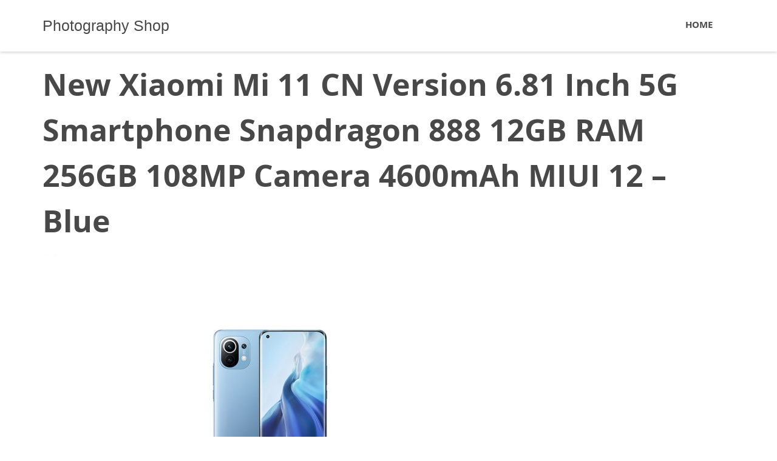

--- FILE ---
content_type: text/html; charset=UTF-8
request_url: https://www.fotolog.cl/new-xiaomi-mi-11-cn-version-6-81-inch-5g-smartphone-snapdragon-888-12gb-ram-256gb-108mp-camera-4600mah-miui-12-blue/
body_size: 10880
content:
<!DOCTYPE html>
<html lang="en-US" itemscope itemtype="http://schema.org/WebSite">
<head>
<meta charset="UTF-8">
<meta name="viewport" content="width=device-width, initial-scale=1">
<link rel="profile" href="https://gmpg.org/xfn/11">
<link rel="pingback" href="https://www.fotolog.cl/xmlrpc.php">
<title>New Xiaomi Mi 11 CN Version 6.81 Inch 5G Smartphone Snapdragon 888 12GB RAM 256GB 108MP Camera 4600mAh  MIUI 12 &#8211; Blue &#8211; Photography Shop</title>
<script type="text/javascript">
/* <![CDATA[ */
window.JetpackScriptData = {"site":{"icon":"https://i0.wp.com/www.fotolog.cl/wp-content/uploads/2020/08/cropped-0shop.png?w=64\u0026ssl=1","title":"Photography Shop","host":"unknown","is_wpcom_platform":false}};
/* ]]> */
</script>
<meta name='robots' content='max-image-preview:large' />
	<style>img:is([sizes="auto" i], [sizes^="auto," i]) { contain-intrinsic-size: 3000px 1500px }</style>
	<link rel='dns-prefetch' href='//www.fotolog.cl' />
<link rel='dns-prefetch' href='//secure.gravatar.com' />
<link rel='dns-prefetch' href='//stats.wp.com' />
<link rel='dns-prefetch' href='//v0.wordpress.com' />
<link rel="alternate" type="application/rss+xml" title="Photography Shop &raquo; Feed" href="https://www.fotolog.cl/feed/" />
<link rel="alternate" type="application/rss+xml" title="Photography Shop &raquo; Comments Feed" href="https://www.fotolog.cl/comments/feed/" />
<link rel="alternate" type="application/rss+xml" title="Photography Shop &raquo; New Xiaomi Mi 11 CN Version 6.81 Inch 5G Smartphone Snapdragon 888 12GB RAM 256GB 108MP Camera 4600mAh  MIUI 12 &#8211; Blue Comments Feed" href="https://www.fotolog.cl/new-xiaomi-mi-11-cn-version-6-81-inch-5g-smartphone-snapdragon-888-12gb-ram-256gb-108mp-camera-4600mah-miui-12-blue/feed/" />
<script type="text/javascript">
/* <![CDATA[ */
window._wpemojiSettings = {"baseUrl":"https:\/\/s.w.org\/images\/core\/emoji\/15.0.3\/72x72\/","ext":".png","svgUrl":"https:\/\/s.w.org\/images\/core\/emoji\/15.0.3\/svg\/","svgExt":".svg","source":{"concatemoji":"https:\/\/www.fotolog.cl\/wp-includes\/js\/wp-emoji-release.min.js?ver=6.7.4"}};
/*! This file is auto-generated */
!function(i,n){var o,s,e;function c(e){try{var t={supportTests:e,timestamp:(new Date).valueOf()};sessionStorage.setItem(o,JSON.stringify(t))}catch(e){}}function p(e,t,n){e.clearRect(0,0,e.canvas.width,e.canvas.height),e.fillText(t,0,0);var t=new Uint32Array(e.getImageData(0,0,e.canvas.width,e.canvas.height).data),r=(e.clearRect(0,0,e.canvas.width,e.canvas.height),e.fillText(n,0,0),new Uint32Array(e.getImageData(0,0,e.canvas.width,e.canvas.height).data));return t.every(function(e,t){return e===r[t]})}function u(e,t,n){switch(t){case"flag":return n(e,"\ud83c\udff3\ufe0f\u200d\u26a7\ufe0f","\ud83c\udff3\ufe0f\u200b\u26a7\ufe0f")?!1:!n(e,"\ud83c\uddfa\ud83c\uddf3","\ud83c\uddfa\u200b\ud83c\uddf3")&&!n(e,"\ud83c\udff4\udb40\udc67\udb40\udc62\udb40\udc65\udb40\udc6e\udb40\udc67\udb40\udc7f","\ud83c\udff4\u200b\udb40\udc67\u200b\udb40\udc62\u200b\udb40\udc65\u200b\udb40\udc6e\u200b\udb40\udc67\u200b\udb40\udc7f");case"emoji":return!n(e,"\ud83d\udc26\u200d\u2b1b","\ud83d\udc26\u200b\u2b1b")}return!1}function f(e,t,n){var r="undefined"!=typeof WorkerGlobalScope&&self instanceof WorkerGlobalScope?new OffscreenCanvas(300,150):i.createElement("canvas"),a=r.getContext("2d",{willReadFrequently:!0}),o=(a.textBaseline="top",a.font="600 32px Arial",{});return e.forEach(function(e){o[e]=t(a,e,n)}),o}function t(e){var t=i.createElement("script");t.src=e,t.defer=!0,i.head.appendChild(t)}"undefined"!=typeof Promise&&(o="wpEmojiSettingsSupports",s=["flag","emoji"],n.supports={everything:!0,everythingExceptFlag:!0},e=new Promise(function(e){i.addEventListener("DOMContentLoaded",e,{once:!0})}),new Promise(function(t){var n=function(){try{var e=JSON.parse(sessionStorage.getItem(o));if("object"==typeof e&&"number"==typeof e.timestamp&&(new Date).valueOf()<e.timestamp+604800&&"object"==typeof e.supportTests)return e.supportTests}catch(e){}return null}();if(!n){if("undefined"!=typeof Worker&&"undefined"!=typeof OffscreenCanvas&&"undefined"!=typeof URL&&URL.createObjectURL&&"undefined"!=typeof Blob)try{var e="postMessage("+f.toString()+"("+[JSON.stringify(s),u.toString(),p.toString()].join(",")+"));",r=new Blob([e],{type:"text/javascript"}),a=new Worker(URL.createObjectURL(r),{name:"wpTestEmojiSupports"});return void(a.onmessage=function(e){c(n=e.data),a.terminate(),t(n)})}catch(e){}c(n=f(s,u,p))}t(n)}).then(function(e){for(var t in e)n.supports[t]=e[t],n.supports.everything=n.supports.everything&&n.supports[t],"flag"!==t&&(n.supports.everythingExceptFlag=n.supports.everythingExceptFlag&&n.supports[t]);n.supports.everythingExceptFlag=n.supports.everythingExceptFlag&&!n.supports.flag,n.DOMReady=!1,n.readyCallback=function(){n.DOMReady=!0}}).then(function(){return e}).then(function(){var e;n.supports.everything||(n.readyCallback(),(e=n.source||{}).concatemoji?t(e.concatemoji):e.wpemoji&&e.twemoji&&(t(e.twemoji),t(e.wpemoji)))}))}((window,document),window._wpemojiSettings);
/* ]]> */
</script>
<style id='wp-emoji-styles-inline-css' type='text/css'>

	img.wp-smiley, img.emoji {
		display: inline !important;
		border: none !important;
		box-shadow: none !important;
		height: 1em !important;
		width: 1em !important;
		margin: 0 0.07em !important;
		vertical-align: -0.1em !important;
		background: none !important;
		padding: 0 !important;
	}
</style>
<link rel='stylesheet' id='wp-block-library-css' href='https://www.fotolog.cl/wp-includes/css/dist/block-library/style.min.css?ver=6.7.4' type='text/css' media='all' />
<link rel='stylesheet' id='mediaelement-css' href='https://www.fotolog.cl/wp-includes/js/mediaelement/mediaelementplayer-legacy.min.css?ver=4.2.17' type='text/css' media='all' />
<link rel='stylesheet' id='wp-mediaelement-css' href='https://www.fotolog.cl/wp-includes/js/mediaelement/wp-mediaelement.min.css?ver=6.7.4' type='text/css' media='all' />
<style id='jetpack-sharing-buttons-style-inline-css' type='text/css'>
.jetpack-sharing-buttons__services-list{display:flex;flex-direction:row;flex-wrap:wrap;gap:0;list-style-type:none;margin:5px;padding:0}.jetpack-sharing-buttons__services-list.has-small-icon-size{font-size:12px}.jetpack-sharing-buttons__services-list.has-normal-icon-size{font-size:16px}.jetpack-sharing-buttons__services-list.has-large-icon-size{font-size:24px}.jetpack-sharing-buttons__services-list.has-huge-icon-size{font-size:36px}@media print{.jetpack-sharing-buttons__services-list{display:none!important}}.editor-styles-wrapper .wp-block-jetpack-sharing-buttons{gap:0;padding-inline-start:0}ul.jetpack-sharing-buttons__services-list.has-background{padding:1.25em 2.375em}
</style>
<style id='classic-theme-styles-inline-css' type='text/css'>
/*! This file is auto-generated */
.wp-block-button__link{color:#fff;background-color:#32373c;border-radius:9999px;box-shadow:none;text-decoration:none;padding:calc(.667em + 2px) calc(1.333em + 2px);font-size:1.125em}.wp-block-file__button{background:#32373c;color:#fff;text-decoration:none}
</style>
<style id='global-styles-inline-css' type='text/css'>
:root{--wp--preset--aspect-ratio--square: 1;--wp--preset--aspect-ratio--4-3: 4/3;--wp--preset--aspect-ratio--3-4: 3/4;--wp--preset--aspect-ratio--3-2: 3/2;--wp--preset--aspect-ratio--2-3: 2/3;--wp--preset--aspect-ratio--16-9: 16/9;--wp--preset--aspect-ratio--9-16: 9/16;--wp--preset--color--black: #000000;--wp--preset--color--cyan-bluish-gray: #abb8c3;--wp--preset--color--white: #ffffff;--wp--preset--color--pale-pink: #f78da7;--wp--preset--color--vivid-red: #cf2e2e;--wp--preset--color--luminous-vivid-orange: #ff6900;--wp--preset--color--luminous-vivid-amber: #fcb900;--wp--preset--color--light-green-cyan: #7bdcb5;--wp--preset--color--vivid-green-cyan: #00d084;--wp--preset--color--pale-cyan-blue: #8ed1fc;--wp--preset--color--vivid-cyan-blue: #0693e3;--wp--preset--color--vivid-purple: #9b51e0;--wp--preset--gradient--vivid-cyan-blue-to-vivid-purple: linear-gradient(135deg,rgba(6,147,227,1) 0%,rgb(155,81,224) 100%);--wp--preset--gradient--light-green-cyan-to-vivid-green-cyan: linear-gradient(135deg,rgb(122,220,180) 0%,rgb(0,208,130) 100%);--wp--preset--gradient--luminous-vivid-amber-to-luminous-vivid-orange: linear-gradient(135deg,rgba(252,185,0,1) 0%,rgba(255,105,0,1) 100%);--wp--preset--gradient--luminous-vivid-orange-to-vivid-red: linear-gradient(135deg,rgba(255,105,0,1) 0%,rgb(207,46,46) 100%);--wp--preset--gradient--very-light-gray-to-cyan-bluish-gray: linear-gradient(135deg,rgb(238,238,238) 0%,rgb(169,184,195) 100%);--wp--preset--gradient--cool-to-warm-spectrum: linear-gradient(135deg,rgb(74,234,220) 0%,rgb(151,120,209) 20%,rgb(207,42,186) 40%,rgb(238,44,130) 60%,rgb(251,105,98) 80%,rgb(254,248,76) 100%);--wp--preset--gradient--blush-light-purple: linear-gradient(135deg,rgb(255,206,236) 0%,rgb(152,150,240) 100%);--wp--preset--gradient--blush-bordeaux: linear-gradient(135deg,rgb(254,205,165) 0%,rgb(254,45,45) 50%,rgb(107,0,62) 100%);--wp--preset--gradient--luminous-dusk: linear-gradient(135deg,rgb(255,203,112) 0%,rgb(199,81,192) 50%,rgb(65,88,208) 100%);--wp--preset--gradient--pale-ocean: linear-gradient(135deg,rgb(255,245,203) 0%,rgb(182,227,212) 50%,rgb(51,167,181) 100%);--wp--preset--gradient--electric-grass: linear-gradient(135deg,rgb(202,248,128) 0%,rgb(113,206,126) 100%);--wp--preset--gradient--midnight: linear-gradient(135deg,rgb(2,3,129) 0%,rgb(40,116,252) 100%);--wp--preset--font-size--small: 13px;--wp--preset--font-size--medium: 20px;--wp--preset--font-size--large: 36px;--wp--preset--font-size--x-large: 42px;--wp--preset--spacing--20: 0.44rem;--wp--preset--spacing--30: 0.67rem;--wp--preset--spacing--40: 1rem;--wp--preset--spacing--50: 1.5rem;--wp--preset--spacing--60: 2.25rem;--wp--preset--spacing--70: 3.38rem;--wp--preset--spacing--80: 5.06rem;--wp--preset--shadow--natural: 6px 6px 9px rgba(0, 0, 0, 0.2);--wp--preset--shadow--deep: 12px 12px 50px rgba(0, 0, 0, 0.4);--wp--preset--shadow--sharp: 6px 6px 0px rgba(0, 0, 0, 0.2);--wp--preset--shadow--outlined: 6px 6px 0px -3px rgba(255, 255, 255, 1), 6px 6px rgba(0, 0, 0, 1);--wp--preset--shadow--crisp: 6px 6px 0px rgba(0, 0, 0, 1);}:where(.is-layout-flex){gap: 0.5em;}:where(.is-layout-grid){gap: 0.5em;}body .is-layout-flex{display: flex;}.is-layout-flex{flex-wrap: wrap;align-items: center;}.is-layout-flex > :is(*, div){margin: 0;}body .is-layout-grid{display: grid;}.is-layout-grid > :is(*, div){margin: 0;}:where(.wp-block-columns.is-layout-flex){gap: 2em;}:where(.wp-block-columns.is-layout-grid){gap: 2em;}:where(.wp-block-post-template.is-layout-flex){gap: 1.25em;}:where(.wp-block-post-template.is-layout-grid){gap: 1.25em;}.has-black-color{color: var(--wp--preset--color--black) !important;}.has-cyan-bluish-gray-color{color: var(--wp--preset--color--cyan-bluish-gray) !important;}.has-white-color{color: var(--wp--preset--color--white) !important;}.has-pale-pink-color{color: var(--wp--preset--color--pale-pink) !important;}.has-vivid-red-color{color: var(--wp--preset--color--vivid-red) !important;}.has-luminous-vivid-orange-color{color: var(--wp--preset--color--luminous-vivid-orange) !important;}.has-luminous-vivid-amber-color{color: var(--wp--preset--color--luminous-vivid-amber) !important;}.has-light-green-cyan-color{color: var(--wp--preset--color--light-green-cyan) !important;}.has-vivid-green-cyan-color{color: var(--wp--preset--color--vivid-green-cyan) !important;}.has-pale-cyan-blue-color{color: var(--wp--preset--color--pale-cyan-blue) !important;}.has-vivid-cyan-blue-color{color: var(--wp--preset--color--vivid-cyan-blue) !important;}.has-vivid-purple-color{color: var(--wp--preset--color--vivid-purple) !important;}.has-black-background-color{background-color: var(--wp--preset--color--black) !important;}.has-cyan-bluish-gray-background-color{background-color: var(--wp--preset--color--cyan-bluish-gray) !important;}.has-white-background-color{background-color: var(--wp--preset--color--white) !important;}.has-pale-pink-background-color{background-color: var(--wp--preset--color--pale-pink) !important;}.has-vivid-red-background-color{background-color: var(--wp--preset--color--vivid-red) !important;}.has-luminous-vivid-orange-background-color{background-color: var(--wp--preset--color--luminous-vivid-orange) !important;}.has-luminous-vivid-amber-background-color{background-color: var(--wp--preset--color--luminous-vivid-amber) !important;}.has-light-green-cyan-background-color{background-color: var(--wp--preset--color--light-green-cyan) !important;}.has-vivid-green-cyan-background-color{background-color: var(--wp--preset--color--vivid-green-cyan) !important;}.has-pale-cyan-blue-background-color{background-color: var(--wp--preset--color--pale-cyan-blue) !important;}.has-vivid-cyan-blue-background-color{background-color: var(--wp--preset--color--vivid-cyan-blue) !important;}.has-vivid-purple-background-color{background-color: var(--wp--preset--color--vivid-purple) !important;}.has-black-border-color{border-color: var(--wp--preset--color--black) !important;}.has-cyan-bluish-gray-border-color{border-color: var(--wp--preset--color--cyan-bluish-gray) !important;}.has-white-border-color{border-color: var(--wp--preset--color--white) !important;}.has-pale-pink-border-color{border-color: var(--wp--preset--color--pale-pink) !important;}.has-vivid-red-border-color{border-color: var(--wp--preset--color--vivid-red) !important;}.has-luminous-vivid-orange-border-color{border-color: var(--wp--preset--color--luminous-vivid-orange) !important;}.has-luminous-vivid-amber-border-color{border-color: var(--wp--preset--color--luminous-vivid-amber) !important;}.has-light-green-cyan-border-color{border-color: var(--wp--preset--color--light-green-cyan) !important;}.has-vivid-green-cyan-border-color{border-color: var(--wp--preset--color--vivid-green-cyan) !important;}.has-pale-cyan-blue-border-color{border-color: var(--wp--preset--color--pale-cyan-blue) !important;}.has-vivid-cyan-blue-border-color{border-color: var(--wp--preset--color--vivid-cyan-blue) !important;}.has-vivid-purple-border-color{border-color: var(--wp--preset--color--vivid-purple) !important;}.has-vivid-cyan-blue-to-vivid-purple-gradient-background{background: var(--wp--preset--gradient--vivid-cyan-blue-to-vivid-purple) !important;}.has-light-green-cyan-to-vivid-green-cyan-gradient-background{background: var(--wp--preset--gradient--light-green-cyan-to-vivid-green-cyan) !important;}.has-luminous-vivid-amber-to-luminous-vivid-orange-gradient-background{background: var(--wp--preset--gradient--luminous-vivid-amber-to-luminous-vivid-orange) !important;}.has-luminous-vivid-orange-to-vivid-red-gradient-background{background: var(--wp--preset--gradient--luminous-vivid-orange-to-vivid-red) !important;}.has-very-light-gray-to-cyan-bluish-gray-gradient-background{background: var(--wp--preset--gradient--very-light-gray-to-cyan-bluish-gray) !important;}.has-cool-to-warm-spectrum-gradient-background{background: var(--wp--preset--gradient--cool-to-warm-spectrum) !important;}.has-blush-light-purple-gradient-background{background: var(--wp--preset--gradient--blush-light-purple) !important;}.has-blush-bordeaux-gradient-background{background: var(--wp--preset--gradient--blush-bordeaux) !important;}.has-luminous-dusk-gradient-background{background: var(--wp--preset--gradient--luminous-dusk) !important;}.has-pale-ocean-gradient-background{background: var(--wp--preset--gradient--pale-ocean) !important;}.has-electric-grass-gradient-background{background: var(--wp--preset--gradient--electric-grass) !important;}.has-midnight-gradient-background{background: var(--wp--preset--gradient--midnight) !important;}.has-small-font-size{font-size: var(--wp--preset--font-size--small) !important;}.has-medium-font-size{font-size: var(--wp--preset--font-size--medium) !important;}.has-large-font-size{font-size: var(--wp--preset--font-size--large) !important;}.has-x-large-font-size{font-size: var(--wp--preset--font-size--x-large) !important;}
:where(.wp-block-post-template.is-layout-flex){gap: 1.25em;}:where(.wp-block-post-template.is-layout-grid){gap: 1.25em;}
:where(.wp-block-columns.is-layout-flex){gap: 2em;}:where(.wp-block-columns.is-layout-grid){gap: 2em;}
:root :where(.wp-block-pullquote){font-size: 1.5em;line-height: 1.6;}
</style>
<link rel='stylesheet' id='qoob_custom_bootstrap-css' href='https://www.fotolog.cl/wp-content/themes/shopping/css/bootstrap.css?ver=6.7.4' type='text/css' media='all' />
<link rel='stylesheet' id='qoob-fonts-css' href='https://www.fotolog.cl/wp-content/themes/shopping/css/fonts/fonts.css?ver=6.7.4' type='text/css' media='all' />
<link rel='stylesheet' id='megafish-css' href='https://www.fotolog.cl/wp-content/themes/shopping/css/megafish.css?ver=6.7.4' type='text/css' media='all' />
<link rel='stylesheet' id='magnific-popup-css' href='https://www.fotolog.cl/wp-content/themes/shopping/css/magnific-popup.css?ver=6.7.4' type='text/css' media='all' />
<link rel='stylesheet' id='qoob-theme-style-css' href='https://www.fotolog.cl/wp-content/themes/shopping/style.css?ver=6.7.4' type='text/css' media='all' />
<link rel='stylesheet' id='blocks-css' href='https://www.fotolog.cl/wp-content/themes/shopping/css/blocks.css?ver=6.7.4' type='text/css' media='all' />
<link rel='stylesheet' id='qoob-social-icons-widget-css' href='https://www.fotolog.cl/wp-content/themes/shopping/inc/widgets/social_icons/social-icons-widget.css?ver=6.7.4' type='text/css' media='all' />
<script type="text/javascript" src="https://www.fotolog.cl/wp-includes/js/jquery/jquery.min.js?ver=3.7.1" id="jquery-core-js"></script>
<script type="text/javascript" src="https://www.fotolog.cl/wp-includes/js/jquery/jquery-migrate.min.js?ver=3.4.1" id="jquery-migrate-js"></script>
<script type="text/javascript" src="https://www.fotolog.cl/wp-content/themes/shopping/js/common.js?ver=6.7.4" id="qoob-theme-common-js"></script>
<link rel="https://api.w.org/" href="https://www.fotolog.cl/wp-json/" /><link rel="alternate" title="JSON" type="application/json" href="https://www.fotolog.cl/wp-json/wp/v2/posts/18831" /><link rel="EditURI" type="application/rsd+xml" title="RSD" href="https://www.fotolog.cl/xmlrpc.php?rsd" />
<meta name="generator" content="WordPress 6.7.4" />
<link rel="canonical" href="https://www.fotolog.cl/new-xiaomi-mi-11-cn-version-6-81-inch-5g-smartphone-snapdragon-888-12gb-ram-256gb-108mp-camera-4600mah-miui-12-blue/" />
<link rel='shortlink' href='https://wp.me/p7RcrD-4TJ' />
<link rel="alternate" title="oEmbed (JSON)" type="application/json+oembed" href="https://www.fotolog.cl/wp-json/oembed/1.0/embed?url=https%3A%2F%2Fwww.fotolog.cl%2Fnew-xiaomi-mi-11-cn-version-6-81-inch-5g-smartphone-snapdragon-888-12gb-ram-256gb-108mp-camera-4600mah-miui-12-blue%2F" />
<link rel="alternate" title="oEmbed (XML)" type="text/xml+oembed" href="https://www.fotolog.cl/wp-json/oembed/1.0/embed?url=https%3A%2F%2Fwww.fotolog.cl%2Fnew-xiaomi-mi-11-cn-version-6-81-inch-5g-smartphone-snapdragon-888-12gb-ram-256gb-108mp-camera-4600mah-miui-12-blue%2F&#038;format=xml" />
	<style>img#wpstats{display:none}</style>
		<style type="text/css">.recentcomments a{display:inline !important;padding:0 !important;margin:0 !important;}</style>
<!-- Jetpack Open Graph Tags -->
<meta property="og:type" content="article" />
<meta property="og:title" content="New Xiaomi Mi 11 CN Version 6.81 Inch 5G Smartphone Snapdragon 888 12GB RAM 256GB 108MP Camera 4600mAh  MIUI 12 &#8211; Blue" />
<meta property="og:url" content="https://www.fotolog.cl/new-xiaomi-mi-11-cn-version-6-81-inch-5g-smartphone-snapdragon-888-12gb-ram-256gb-108mp-camera-4600mah-miui-12-blue/" />
<meta property="og:description" content="Price: $1039.99 Free Shipping" />
<meta property="article:published_time" content="2021-01-25T05:03:25+00:00" />
<meta property="article:modified_time" content="2021-01-25T05:03:25+00:00" />
<meta property="og:site_name" content="Photography Shop" />
<meta property="og:image" content="https://www.fotolog.cl/wp-content/uploads/2020/08/cropped-0shop.png" />
<meta property="og:image:width" content="512" />
<meta property="og:image:height" content="512" />
<meta property="og:image:alt" content="" />
<meta property="og:locale" content="en_US" />
<meta name="twitter:text:title" content="New Xiaomi Mi 11 CN Version 6.81 Inch 5G Smartphone Snapdragon 888 12GB RAM 256GB 108MP Camera 4600mAh  MIUI 12 &#8211; Blue" />
<meta name="twitter:image" content="https://www.fotolog.cl/wp-content/uploads/2020/08/cropped-0shop-270x270.png" />
<meta name="twitter:card" content="summary" />

<!-- End Jetpack Open Graph Tags -->
<link rel="icon" href="https://www.fotolog.cl/wp-content/uploads/2020/08/cropped-0shop-32x32.png" sizes="32x32" />
<link rel="icon" href="https://www.fotolog.cl/wp-content/uploads/2020/08/cropped-0shop-192x192.png" sizes="192x192" />
<link rel="apple-touch-icon" href="https://www.fotolog.cl/wp-content/uploads/2020/08/cropped-0shop-180x180.png" />
<meta name="msapplication-TileImage" content="https://www.fotolog.cl/wp-content/uploads/2020/08/cropped-0shop-270x270.png" />

<style>
.n_precio{
max-width: 250px;
padding: 50px 5px 5px 5px;
-webkit-border-radius: 8px;
-moz-border-radius: 8px;
border-radius: 8px;
  color: #F60;
  display: block;
  font-family: Arial;
  font-size: 24px;
  font-weight: bold;
  1height: 65px;
  line-height: 28px;
  overflow: hidden;
  1padding-right: 400px;
  1position: absolute;
  1right: 300px;
  text-align: left;
  1top: 380px;
  max-width: 250px;
  padding-left:5px;
text-shadow:0px 0px 0 rgb(184,75,-42),1px 0px 0 rgb(145,36,-81), 2px 0px 0 rgb(107,-2,-119),3px 0px 2px rgba(0,0,0,0.35),3px 0px 1px rgba(0,0,0,0.5),0px 0px 2px rgba(0,0,0,.2);
 }
.n_botton{
padding: 0px 5px 50px 5px;
  color: black;
  display: block;
  font-family: Arial;
  font-size: 24px;
  font-weight: bold;
  overflow: hidden;
  right: 180px;
  
  padding-left:5px;

 }
.n_free{
padding: 5px;
  color: #1e458a;
  display: block;
  font-family: Arial;
  font-size: 24px;
  font-weight: bold;
  line-height: 28px;
  overflow: hidden;
  text-align: left;
  padding-left:5px;
text-shadow:0px 0px 0 rgb(145,36,-81), 1px 0px 0 rgb(68,-41,-158),2px 0px 1px rgba(0,0,0,0.05),2px 0px 1px rgba(0,0,0,0.5),0px 0px 1px rgba(0,0,0,.2);
 }
input[type=submit] .pagination a,.pagination span,html body  .button  {
font-size: 110%!important;
text-decoration: none!important;
cursor: pointer;
display: inline-block;
position: relative;
font-weight: bold;
-webkit-border-radius: 4px;
-moz-border-radius: 4px;
border-radius: 4px;
background: #ed9;
border: 1px solid #da6;
border-bottom-width: 2px;
color: #000!important;
padding: .75em 1.3em;
}
.button.azul,.button.usar{
background-color:#0066a0;border-color:#049;color:#fff!important;text-shadow:.1em .1em .0em #027}
.button.azul:active,.button.usar:active,.button.azul:hover,.button.usar:hover{background-color:#4b89dc!important}
</style>



	
	
</head>

<body data-rsssl=1 class="post-template-default single single-post postid-18831 single-format-standard group-blog">
<div class="loader-wrap"></div>
<div class="loader">
	<span></span>
	<span></span>
	<span></span>
	<span></span>
</div>
<div id="page" class="site">
	<a class="skip-link screen-reader-text" href="#main">Skip to content</a>

	<header id="masthead" class="site-header" role="banner">
		<div class="container">
			<div class="site-branding">
								<h2 class="site-title"><a href="https://www.fotolog.cl/" rel="home">Photography Shop</a></h2>
			</div><!-- .site-branding -->
			<button id="mobile-menu-button">
				<span class="icon">
					<i class="line"></i>
					<i class="line"></i>
					<i class="line"></i>
				</span>
				<strong class="screen-reader-text">Menu</strong>
			</button>
			<nav id="site-navigation" class="main-navigation" role="navigation">
				<div class="menu-menu-1-container"><ul id="menu" class="sf-menu list-style-none"><li id="menu-item-53" class="menu-item menu-item-type-custom menu-item-object-custom menu-item-home menu-item-53"><a href="https://www.fotolog.cl/"><span>Home</span></a></li>
</ul></div>			</nav><!-- #site-navigation -->
		</div>

	</header><!-- #masthead -->
	<div id='mmenu-wrap'>
		<!-- <div class="container"></div> -->
	</div>
	<div id="content" class="site-content">
<div class="xxxentry-thumbnail-full" style="background-image: url()">
<div class="container">
		<div class="row">
			<adiv class="col-lg-12">
				<h1>New Xiaomi Mi 11 CN Version 6.81 Inch 5G Smartphone Snapdragon 888 12GB RAM 256GB 108MP Camera 4600mAh  MIUI 12 &#8211; Blue</h1>
				<div class="entry-meta">
					<span class="posted-on"><i class="time-icon" aria-hidden="true"></i><a href="https://www.fotolog.cl/2021/01/" rel="bookmark">January 25, 2021</a></span>				</div>
			</adiv>
		</div>
	</div>
</div>
<div class="container">
	<div id="primary" class="content-area sidebar-off col-lg-12">

		<main id="main" class="site-main" role="main">

		<article id="post-18831" class="single-post-template no-side-bar post-18831 post type-post status-publish format-standard hentry category-uncategorized">
	<div class="entry-content">
		<div>
<div><a target="_blank" rel="nofollow" href="https://www.fotolog.cl/irto/https://shareasale.com/r.cfm?b=830602&amp;u=998597&amp;m=38812&amp;urllink=https%3A%2F%2Fwww.geekbuying%2Ecom%2Fitem%2FXiaomi%2DMi%2D11%2D5G%2DSmartphone%2D6%2D81%2DInch%2D12GB%2D256GB%2DBlue%2D427113%2Ehtml" target="_blank" rel="noopener noreferrer nofollow"><br /><img decoding="async" src="//img.gkbcdn.com/p/2020-12-30/Xiaomi-Mi-11-5G-Smartphone-6-81-Inch-12GB-256GB-Blue-427113-0._w280_.jpg" alt=" " border="0" />  </a> </div>
<div>
<div>
<div class="n_precio">
<p><strong>Price:</strong> <br />$1039.99</p>
</div>
<div class="n_free"> Free Shipping</div>
</p></div>
<p>  <span id="more-18831"></span></p>
<div class="n_botton"><a target="_blank" rel="nofollow" href="https://www.fotolog.cl/irto/https://shareasale.com/r.cfm?b=830602&amp;u=998597&amp;m=38812&amp;urllink=https%3A%2F%2Fwww.geekbuying%2Ecom%2Fitem%2FXiaomi%2DMi%2D11%2D5G%2DSmartphone%2D6%2D81%2DInch%2D12GB%2D256GB%2DBlue%2D427113%2Ehtml" class="button azul" target="_blank" rel="noopener noreferrer nofollow">Buy Now </a>  </div>
<div>
<div>
<h2>Note</h2>
<p><font color="#ff0000"><b>It is not with multi-languages(only Chinese and English) but it supports to install the google play store.&#xA0; Kindly noted with thanks.&#xA0;</b></font></p>
<h2>Highlights</h2>
<p>6.81-inch 3200*1440 Pixel WQHD 2K Screen</p>
<p>CPU: Qualcomm Snapdragon 888, Octa core, 2.84GHz, GPU: Adreno 680</p>
<p>MIUI 12, 12GB RAM + 256GB ROM</p>
<p>Dual Nano SIM card dual standby</p>
<p>Camera type: Front camera:20.0MP, Back camera:108.0MP+13.0MP+5.0MP</p>
<p>Support 5G/4G/3G/GPS/Bluetooth/OTG/Type-C/Screen fingerprint ID/Wireless charger/NFC</p>
<p>Networking:</p>
<p>2G GSM B2 / B3 / B5 / B8; CDMA: BC0</p>
<p>3G WCDMA B1 / B2 / B4 / B5 / B6 / B8 / B19; CDMA EVDO: BC0</p>
<p>4G FDD-LTE B1 / B2 / B3 / B4 / B5 / B7 / B8 / B12 / B17 / B18 / B19 / B20 / B26 / B28A,  TDD-LTE B34 / B38 / B39 / B40 / B41 / B42</p>
<p>5G n1/n3/n28a/n41/n77/n78/n79</p>
<p><img decoding="async" class="product_lazy" src="//img.gkbcdn.com/s3/d/202101/0e6cc1d1-b3a8-42ce-a73c-26310ae6e88a.jpg" alt="Xiaomi Mi 11 CN Version 6.81 Inch 5G Smartphone Snapdragon 888 8GB RAM 128GB 108MP Camera 4600mAh  MIUI 12 - Black"><img decoding="async" class="product_lazy" src="//img.gkbcdn.com/s3/d/202101/cd709cb4-eb64-4d40-910c-3f41555fa63a.jpg" alt="Xiaomi Mi 11 CN Version 6.81 Inch 5G Smartphone Snapdragon 888 8GB RAM 128GB 108MP Camera 4600mAh  MIUI 12 - Black"><img decoding="async" class="product_lazy" src="//img.gkbcdn.com/s3/d/202101/0678bab2-f897-4dfc-a6d8-4b82630432ef.jpg" alt="Xiaomi Mi 11 CN Version 6.81 Inch 5G Smartphone Snapdragon 888 8GB RAM 128GB 108MP Camera 4600mAh  MIUI 12 - Black"><img decoding="async" class="product_lazy" src="//img.gkbcdn.com/s3/d/202101/2abd9f94-0ecc-40d5-9dcc-36ce818b1406.jpg" alt="Xiaomi Mi 11 CN Version 6.81 Inch 5G Smartphone Snapdragon 888 8GB RAM 128GB 108MP Camera 4600mAh  MIUI 12 - Black"><img decoding="async" class="product_lazy" src="//img.gkbcdn.com/s3/d/202101/a69ec285-1caa-456b-81b6-431a0f447c45.jpg" alt="Xiaomi Mi 11 CN Version 6.81 Inch 5G Smartphone Snapdragon 888 8GB RAM 128GB 108MP Camera 4600mAh  MIUI 12 - Black"><img decoding="async" class="product_lazy" src="//img.gkbcdn.com/s3/d/202101/579f6f7a-6666-492f-9b77-4ce85d378eda.jpg" alt="Xiaomi Mi 11 CN Version 6.81 Inch 5G Smartphone Snapdragon 888 8GB RAM 128GB 108MP Camera 4600mAh  MIUI 12 - Black"><img decoding="async" class="product_lazy" src="//img.gkbcdn.com/s3/d/202101/db769d33-5fcd-423c-9557-c65e7bd1c67e.jpg" alt="Xiaomi Mi 11 CN Version 6.81 Inch 5G Smartphone Snapdragon 888 8GB RAM 128GB 108MP Camera 4600mAh  MIUI 12 - Black"><img decoding="async" class="product_lazy" src="//img.gkbcdn.com/s3/d/202101/4b1aa8be-6ce0-4a92-a923-8d3adf3d8ccf.jpg" alt="Xiaomi Mi 11 CN Version 6.81 Inch 5G Smartphone Snapdragon 888 8GB RAM 128GB 108MP Camera 4600mAh  MIUI 12 - Black"><img decoding="async" class="product_lazy" src="//img.gkbcdn.com/s3/d/202101/5289b2ba-1aa4-430b-b719-5e4a164fc88d.jpg" alt="Xiaomi Mi 11 CN Version 6.81 Inch 5G Smartphone Snapdragon 888 8GB RAM 128GB 108MP Camera 4600mAh  MIUI 12 - Black"><img decoding="async" class="product_lazy" src="//img.gkbcdn.com/s3/d/202101/1e1938cf-a6cb-4e6b-8122-147166aaa912.jpg" alt="Xiaomi Mi 11 CN Version 6.81 Inch 5G Smartphone Snapdragon 888 8GB RAM 128GB 108MP Camera 4600mAh  MIUI 12 - Black"><img decoding="async" class="product_lazy" src="//img.gkbcdn.com/s3/d/202101/48c5cb79-c073-46d7-87c6-cf429b82b384.jpg" alt="Xiaomi Mi 11 CN Version 6.81 Inch 5G Smartphone Snapdragon 888 8GB RAM 128GB 108MP Camera 4600mAh  MIUI 12 - Black"><img decoding="async" class="product_lazy" src="//img.gkbcdn.com/s3/d/202101/40bafbed-1c75-4826-b5b8-4b6f78188b1c.jpg" alt="Xiaomi Mi 11 CN Version 6.81 Inch 5G Smartphone Snapdragon 888 8GB RAM 128GB 108MP Camera 4600mAh  MIUI 12 - Black"><img decoding="async" class="product_lazy" src="//img.gkbcdn.com/s3/d/202101/edf0616c-c084-4e34-a453-3a1101e1a3b0.jpg" alt="Xiaomi Mi 11 CN Version 6.81 Inch 5G Smartphone Snapdragon 888 8GB RAM 128GB 108MP Camera 4600mAh  MIUI 12 - Black"><img decoding="async" class="product_lazy" src="//img.gkbcdn.com/s3/d/202101/9c443d11-dd97-49cb-bb9a-d464ab4b7fa2.jpg" alt="Xiaomi Mi 11 CN Version 6.81 Inch 5G Smartphone Snapdragon 888 8GB RAM 128GB 108MP Camera 4600mAh  MIUI 12 - Black"></p>
<h2>Specification</h2>
<table border="1" cellpadding="5" cellspacing="0" class="jbEidtTable" style="border-collapse:collapse;width:918px">
<tbody>
<tr>
<td>General</td>
<td>Brand: Xiaomi<br />
            Model: Mi 11<br />
            Color:&#xA0;Blue</td>
</tr>
<tr>
<td>System</td>
<td>
<p>Operating System:&#xA0;MIUI 12&#xA0;base on Android 11 OS<br />
            CPU: Qualcomm Snapdragon 888, Octa core, 2.84GHz, GPU: Adreno 680<br />
            RAM:12GB<br />
            ROM:256GB<br />
            Extended Storage: N/A</p>
</td>
</tr>
<tr>
<td>Display</td>
<td>Screen type:2K AMOLED screen<br />
            Screen size:6.81 inch<br />
            Screen resolution:WQHD&#xA0;(3200&#xD7;1440 pixels) screen display</td>
</tr>
<tr>
<td>Network</td>
<td>Wireless connectivity: GSM, 3G, 4G, 5G, GPS, WiFi, Bluetooth<br />
            Frequency:<br />
            2G GSM: B2 / B3 / B5 / B8; CDMA: BC0<br />
            3G WCDMA: B1 / B2 / B4 / B5 / B6 / B8 / B19; CDMA EVDO: BC0<br />
            4G FDD-LTE: B1 / B2 / B3 / B4 / B5 / B7 / B8 / B12 / B17 / B18 / B19 / B20 / B26 / B28A,&#xA0; TDD-LTE: B34 / B38 / B39 / B40 / B41 / B42<br />
            5G: n1/n3/n28a/n41/n77/n78/n79<br />
            Bluetooth: Yes,&#xA0;Bluetooth 5.2<br />
            WiFi:Yes,&#xA0;802.11 a/b/g<br />
            GPS: GPS, GLONASS, BeiDou, Galileo, QZSS</td>
</tr>
<tr>
<td>Camera</td>
<td>Camera type: one front Three back<br />
            Back camera: 108.0MP 13.0MP 5.0MP<br />
            Front camera: 20.0MP<br />
            Video recording: Yes</td>
</tr>
<tr>
<td>Connectivity</td>
<td>SIM card slot: Dual Nano SIM Card Dual standby(2 Nano Sim Card)<br />
            TF card slot: N/A<br />
            USB slot: Type-C USB<br />
            Audio output: Yes<br />
            Microphone: Supported<br />
            Speaker: Supported</td>
</tr>
<tr>
<td>Media</td>
<td>Video format:3GP, MP4, RMVB<br />
            Audio format: WAV, AMR, MP3<br />
            Image format: GIF, JPEG, BMP, PNG<br />
            FM radio: N/A</td>
</tr>
<tr>
<td>Language</td>
<td>
<p>English,&#xA0;Traditional/Simplified Chinese</p>
</td>
</tr>
<tr>
<td>Sensor</td>
<td>Ultrasonic distance sensor, ambient light sensor, acceleration sensor, gyroscope, electronic compass, axial motor, infrared remote control, grip attitude sensor</td>
</tr>
<tr>
<td>Additional Features</td>
<td>5G, 4G, WIFI, GPS, Bluetooth, Gesture Sensing, Smart Wake, Ebook, Email, Messaging, wallpapers, calendar, calculator, clock, camera, tethering &amp; portable hotspot, fast charge, Type-C, NFC, etc</td>
</tr>
<tr>
<td>Battery</td>
<td>Battery Type: Lithium<br />
            Capacity:4600mAh(Typ)/4500mAh(min) Built-in<br />
            Standby time: About 2~3 days<br />
            Charger: USB, travel charger</td>
</tr>
<tr>
<td>Dimension &amp; Weight (Main Product)</td>
<td>Dimension:164.3&#215;74.6&#215;8.06mm<br />
            Weight:196g</td>
</tr>
<tr>
<td>Package Contents</td>
<td>
<p>1 &#xD7; Phone<br />
            1 &#xD7; Built-in Battery<br />
            1 &#xD7; Eject Pin<br />
            1 &#xD7; Case<br />
            1 &#xD7; User Manual</p>
</td>
</tr>
</tbody>
</table>
<p>                        $(&#8220;#Description img.product_lazy&#8221;).lazyload({<br />
                            effect: &#8220;fadeIn&#8221;,<br />
                            threshold: 240,<br />
                            event: &#8220;scroll&#8221;<br />
                        });</p></div>
</div>
<div><a target="_blank" rel="nofollow" href="https://www.fotolog.cl/irto/https://shareasale.com/r.cfm?b=830602&amp;u=998597&amp;m=38812&amp;urllink=https%3A%2F%2Fwww.geekbuying%2Ecom%2Fitem%2FXiaomi%2DMi%2D11%2D5G%2DSmartphone%2D6%2D81%2DInch%2D12GB%2D256GB%2DBlue%2D427113%2Ehtml" class="button azul" target="_blank" rel="noopener noreferrer nofollow">Buy Now </a>  </div>
</div>
	</div><!-- .entry-content -->

	<footer class="entry-footer">
			</footer><!-- .entry-footer -->
</article><!-- #post-## -->

<div id="comments" class="comments-area">
	<div class="comments-main-content">
		<div id="respond" class="comment-respond">
		<h3 id="reply-title" class="comment-reply-title">Leave a Comment <small><a rel="nofollow" id="cancel-comment-reply-link" href="/new-xiaomi-mi-11-cn-version-6-81-inch-5g-smartphone-snapdragon-888-12gb-ram-256gb-108mp-camera-4600mah-miui-12-blue/#respond" style="display:none;">Cancel reply</a></small></h3><p class="must-log-in">You must be <a href="https://www.fotolog.cl/wp-login.php?redirect_to=https%3A%2F%2Fwww.fotolog.cl%2Fnew-xiaomi-mi-11-cn-version-6-81-inch-5g-smartphone-snapdragon-888-12gb-ram-256gb-108mp-camera-4600mah-miui-12-blue%2F">logged in</a> to post a comment.</p>	</div><!-- #respond -->
		</div>
</div><!-- #comments -->

		</main><!-- #main -->
	</div><!-- #primary -->
	</div><!-- .container -->

	</div><!-- #content -->

	<footer id="colophon" class="site-footer" role="contentinfo">
		<div class="site-info container">
								</div><!-- .site-info -->
	</footer><!-- #colophon -->
</div><!-- #page -->

<script type="importmap" id="wp-importmap">
{"imports":{"@wordpress\/interactivity":"https:\/\/www.fotolog.cl\/wp-includes\/js\/dist\/script-modules\/interactivity\/index.min.js?ver=907ea3b2f317a78b7b9b"}}
</script>
<script type="module" src="https://www.fotolog.cl/wp-content/plugins/jetpack/jetpack_vendor/automattic/jetpack-forms/src/contact-form/../../dist/modules/form/view.js?ver=14.8" id="jp-forms-view-js-module"></script>
<link rel="modulepreload" href="https://www.fotolog.cl/wp-includes/js/dist/script-modules/interactivity/index.min.js?ver=907ea3b2f317a78b7b9b" id="@wordpress/interactivity-js-modulepreload"><script type="application/json" id="wp-script-module-data-@wordpress/interactivity">
{"config":{"jetpack/form":{"error_types":{"is_required":"This field is required.","invalid_form_empty":"The form you are trying to submit is empty.","invalid_form":"Please fill out the form correctly."}}}}
</script>
<script type="text/javascript" src="https://www.fotolog.cl/wp-content/themes/shopping/js/skip-link-focus-fix.js?ver=6.7.4" id="qoob-theme-skip-link-focus-fix-js"></script>
<script type="text/javascript" src="https://www.fotolog.cl/wp-includes/js/imagesloaded.min.js?ver=5.0.0" id="imagesloaded-js"></script>
<script type="text/javascript" src="https://www.fotolog.cl/wp-includes/js/hoverIntent.min.js?ver=1.10.2" id="hoverIntent-js"></script>
<script type="text/javascript" src="https://www.fotolog.cl/wp-content/themes/shopping/js/superfish.js?ver=6.7.4" id="superfish-js"></script>
<script type="text/javascript" src="https://www.fotolog.cl/wp-content/themes/shopping/js/navigation.js?ver=6.7.4" id="qoob-theme-navigation-js"></script>
<script type="text/javascript" src="https://www.fotolog.cl/wp-includes/js/masonry.min.js?ver=4.2.2" id="masonry-js"></script>
<script type="text/javascript" src="https://www.fotolog.cl/wp-content/themes/shopping/js/jquery.magnific-popup.js?ver=6.7.4" id="magnific-popup-js"></script>
<script type="text/javascript" src="https://www.fotolog.cl/wp-includes/js/comment-reply.min.js?ver=6.7.4" id="comment-reply-js" async="async" data-wp-strategy="async"></script>
<script type="text/javascript" id="jetpack-stats-js-before">
/* <![CDATA[ */
_stq = window._stq || [];
_stq.push([ "view", JSON.parse("{\"v\":\"ext\",\"blog\":\"116113577\",\"post\":\"18831\",\"tz\":\"0\",\"srv\":\"www.fotolog.cl\",\"j\":\"1:14.8\"}") ]);
_stq.push([ "clickTrackerInit", "116113577", "18831" ]);
/* ]]> */
</script>
<script type="text/javascript" src="https://stats.wp.com/e-202604.js" id="jetpack-stats-js" defer="defer" data-wp-strategy="defer"></script>
</body>
</html>


--- FILE ---
content_type: text/css
request_url: https://www.fotolog.cl/wp-content/themes/shopping/css/blocks.css?ver=6.7.4
body_size: 15809
content:

/*--------------------------------------------------------------
## 404
--------------------------------------------------------------*/
.content-404 {
	text-align: center;
}

.content-404 .main-block-404 {
	margin-top: 21.3rem;
}

.text-404 > h1 {
	color: #73808c;
	text-transform: uppercase;
	margin-bottom: 0;
}

.button-404 {
	text-align: center;
	margin-top: 4.6rem;
	margin-bottom: 21.3rem;
}

@media (min-width: 971px) {
	.text-404 > h1 {
		margin-top: 8.8rem;
	}
}

@media (max-width: 531px) {
	.row .text-404 {
		margin-top: -10rem;
	}
	
	.row .button-404 .btn {
		max-width: 336px;
	}
}
/*--------------------------------------------------------------
# Call to action
--------------------------------------------------------------*/

.call-to-action {
	padding-top: 10.5rem;
	padding-bottom: 14.0rem;

}
.call-to-action img {
	margin-top: 15px;
}
.call-to-action .text {
	padding-top: 5px;
	padding-left: 30px;
}
.call-to-action .header-block {
	text-align: center;
	/*margin-bottom: 40px;*/
	text-transform: uppercase;
	line-height: 1.42;
}

.call-to-action .btn-action {
	display: inline-block;
	margin-top: 5px;
}

/*--------------------------------------------------------------
# Call to action bg
--------------------------------------------------------------*/

.call-to-action-bg {
	padding-top: 10.5rem;
	padding-bottom: 14.0rem;
	text-align: center;
	background-repeat: no-repeat;
	background-size: cover;
	overflow: hidden;
	position: relative;
}

.call-to-action-bg .background-block {
	display: block;
	width: 100%;
	height: 100%;
	position: absolute;
	top: 0;
	left: 0;
	z-index: -1;
	background-repeat: no-repeat;
    background-size: cover;
}

.call-to-action-bg .background-block.parallax {
	width: 100vw;
	height: 100vh;
}

.call-to-action-bg .header-block {
	text-transform: uppercase;
	color: #fff;
}
.call-to-action-bg .header-desc {
	color: #fff;
}
.call-to-action-bg .btn-action {
	display: inline-block;
	margin: auto;
	margin-top: 105px;
}

.action-overlay {
  position: relative;
}

.action-overlay:before{
  position: absolute;
  content:" ";
  top:0;
  left:0;
  width:100%;
  height:100%;
  display: block;
  z-index:0;
  background-color: rgba(0,0,0,0.4);
}

@media (max-width: 531px) { 
	.call-to-action-bg {
 		padding-top: 3.9rem;
    	padding-bottom: 7.1rem;
 	}
 	.call-to-action-bg .btn-action {
 		width: 25.9rem;
		padding: 2.5rem 3.5rem;
		margin-top: 10px;
 	}
}

/*--------------------------------------------------------------
# Call to action bg v2
--------------------------------------------------------------*/
/*OpenSans-ExstraBold*/
.call-to-action-bg.ver-two.action-overlay:before {
	background-color: rgba(0,0,0,0.7);
}

.call-to-action-bg.ver-two .btn {
	border: 3px solid !important;
	margin-top: 35px;
}

@media (max-height: 767px) and (max-width: 768px) {
	.call-to-action-bg .header-desc {
		text-align: left;
		padding-left: 1.8rem;
	}
}
/*--------------------------------------------------------------
# Call to action bg
--------------------------------------------------------------*/

.call-to-action-no-img{
	padding-top: 10.5rem;
	padding-bottom: 14.0rem;
}

.call-to-action-no-img .header-block {
	text-transform: uppercase;
	text-align: center;
	line-height: 7.1rem;
    margin-bottom: 2.1rem;
}

.call-to-action-no-img .btn-action {
	display: inline-block;
	margin: auto;
	margin-top: 5px;
}

/*--------------------------------------------------------------
# contact
--------------------------------------------------------------*/

.contact {
    padding: 6.2rem 0 10.8rem;
}

.contact .header-block {
    text-align: center;
    margin-bottom: 8.9rem;
}

.contact form input[type="text"],
.contact form input[type="email"],
.contact form button[type="submit"],
.contact form textarea {
    width: 100%;
}

.contact form textarea {
    height: 24.4rem;
}

.contact form {
    margin: 0 6.1rem 0 0;
}

.contact .form-group {
    margin-bottom: 0.5rem;
}

.contact form button[type="submit"] {
    margin-top: 0.3rem;
}

@-moz-document url-prefix() {
    .contact form button[type="submit"] {
        margin-top: 0.9rem;
    }
}

.contact .map {
    border: 0;
    height: 33.0rem;
    width: 100%;
}

.contact .block-contacts {
    background-color: #0084ff;
    color: #fff;
    border-radius: 1.5rem;
    font-size: 1.6rem;
    padding: 3.5rem 5.8rem;
    margin-bottom: 1.5rem;
}

.contact .block-contacts .e-mail {
    margin-bottom: 1.2rem;
}

.contact .block-contacts .address p {
    margin-bottom: 1.2rem;
    line-height: 3.2rem;
}

.contact .block-contacts .address p:last-child {
    margin-bottom: 0;
}

.contact .map-container {
    position: relative;
    height: 100%;
    width: 100%;
    border-radius: 1.5rem;
    overflow: hidden;
}

/* form thank you */

.form-thank-you {
    display: none;
}

.form-group.error {
    position: relative;
}

.form-group.error .error-text {
    font-size: 1.4rem;
    font-weight: bold;
    position: absolute;
    top: -4.3rem;
    right: 0;
    background-color: #FF0060;
    color: #fff;
    padding-left: 1.6rem;
    padding-right: 1.6rem;
    border-radius: 1rem;
}

.form-group.error.textarea .error-text {
    top: 26.2rem;
    z-index: 1;
}

.form-group.error .error-text:after {
    top: 100%;
    left: 50%;
    content: " ";
    height: 0;
    width: 0;
    position: absolute;
    border: solid transparent;
    border-color: rgba(255, 0, 96, 0);
    pointer-events: none;
    border-top-color: #FF0060;
    border-width: 0.5rem;
    margin-left: -0.5rem;
}

.form-group.error.textarea .error-text:after {
    top: -30%;
    left: 50%;
    -webkit-transform: rotate(180deg);
    -moz-transform: rotate(180deg);
    -o-transform: rotate(180deg);
    -ms-transform: rotate(180deg);
    transform: rotate(180deg);
}

.form-group.error:after {
    content: "*";
    display: block;
    width: .5rem;
    height: .5rem;
    position: absolute;
    top: .4rem;
    right: 1.8rem;
    color: #FF0060;
    font-weight: bold;
    font-size: 1.7rem;
}

.form-group.error.left-padding .error-text {
    right: .7rem;
}

.form-group.error.right-padding:after {
    right: 1.5rem;
}

@media (max-width: 1249px) {
    .form-group.error.left-padding .error-text {
        right: 0;
    }

    .form-group.error:after {
        right: 1.5rem;
    }
}

@media (max-width: 1199px) {
    .contact form {
        margin: 0 0 2.0rem 0;
    }
}

/*RESPONSE ON SENDING*/
.send-response {
    padding-top: 17.3rem;
    padding-bottom: 17.3rem;
    text-align: center;
    font-family: "OpenSans-Bold";
    text-transform: uppercase;
}

.send-response-error {
    color: #FF176C;
}

.send-response-success {
    color: #0084FF;
}

.send-response-image {
    display: block;
    width: 7.4rem;
    height: 5.7rem;
    margin: auto;
    margin-bottom: 1rem;
    background-position: center;
    background-repeat: no-repeat;
}

.send-response-error .send-response-image {
    background-image: url('../images/msg_error.png');
}

.send-response-success .send-response-image {
    background-image: url('../images/msg_success.png');
}

/*--------------------------------------------------------------
# contact fluid
--------------------------------------------------------------*/

.contact-fluid {
	padding: 6.2rem 0 10.8rem;
}

.contact-fluid .header-block {
	text-align: center;
	margin-bottom: 8.9rem;
}

.contact-fluid form input[type="text"],
.contact-fluid form input[type="email"],
.contact-fluid form button[type="submit"],
.contact-fluid form textarea {
	width: 100%;
}

.contact-fluid form textarea {
	height: 25.1rem;
}

.contact-fluid .form-group {
	margin-bottom: 0.5rem;
	padding: 0;
}

.contact-fluid form button[type="submit"] {
	margin-top: 1.1rem;
}

.contact-fluid .map {
	border: 0;
	height: 60rem;
	width: 100%;
}

.contact-fluid .block-contacts {
	background-color: #0084ff;
	color: #fff;
	border-radius: 1.5rem;
	font-size: 1.6rem;
	padding: 5.4rem 5.8rem 4.1rem;
	margin-top: 6.4rem;
	margin-bottom: 2.1rem;
}

.contact-fluid .block-contacts .e-mail {
	margin-bottom: 1.2rem;
}

.contact-fluid .block-contacts .address p {
    margin-bottom: 1.2rem;
    line-height: 2.4rem;
}

.contact-fluid .block-contacts .address p:last-child {
	margin-bottom: 0;
}

.contact-fluid .map-container {
  position: relative;
  height: 100%;
  width: 100%;
  padding: 0;
  overflow: hidden;
}


@media (min-width: 992px) {
	.contact-fluid .left-padding {
		padding-right:0.6rem;
	}

	.contact-fluid .right-padding {
		margin-left: -0.138297872340425%;
		*margin-left: -0.13191489361702%;
		padding-left:0.6rem;
	}

	.contact-fluid .right-padding:first-child {
		margin-left: -0.11063829787234%;
		*margin-left: -0.104255319148938%;
	}
}

@media (max-width: 531px) {
	.contact-fluid .header-block {
	    margin-bottom: 1.7rem;
	}

	.contact-info-block {
		padding-left: 25px;
    	padding-right: 25px;
	}
}

/*--------------------------------------------------------------
# contact no map
--------------------------------------------------------------*/
.contact-fluid.no-map {
	padding: 10.2rem 0 13.8rem;
}
.contact-fluid.no-map .header-block {
	margin-bottom: 8.7rem;
}
.contact-fluid.no-map form button[type="submit"] {
    margin-top: 0.4rem;
}
.contact-button {
	padding: 0;
}
@media (max-width: 769px) { 
	.contact-fluid.no-map {
		padding: 4rem 0 6rem;
	}
	.contact-fluid.no-map .header-block {
    	margin-bottom: 2.7rem;
	}
}

@media (max-width: 480px) {
	.contact-info-block {
    	padding-left: 1.7rem;
    	padding-right: 1.9rem;
	}

}
/*--------------------------------------------------------------
# Counter
--------------------------------------------------------------*/
.counter-block {
	padding: 5.03rem 0;
}
.counter-block .next-row:last-child {
	float: none;
}

.counter-item {
	margin: 6.97rem 0;
    text-align: center;
    line-height: 1.1;
}

.counter-icon,
.counter-title {
	color: #999;
}

.counter-icon {
	font-size: 5rem;
}

.counter-count span {
	font-size: 5rem;
	font-family: "OpenSans-Bold", sans-serif;
	color: #484848;
}

.counter-title {
	text-transform: uppercase;
	font-family: "OpenSans-Light", sans-serif;
	margin-bottom: .5rem;
}

/*--------------------------------------------------------------
# Counter circle
--------------------------------------------------------------*/
.progressbar-block-circle.counter-circle .progress-precents {
    color: #484848;
}

.progressbar-block-circle .progressbar-text {
	position: absolute !important;
    left: 50% !important;
    top: 20% !important;
    padding: 0px !important;
    margin: 0px !important;
    transform: none !important;
    color: rgb(147, 148, 151) !important;
    width: 220px !important;
    margin-left: -110px !important;
}

.progressbar-block-circle .progress-precents {
	top: 0 !important;
}

.progressbar-block-circle .progress-title {
    top: 0 !important;
}
/*--------------------------------------------------------------
# Download block
--------------------------------------------------------------*/
.download-block {
    padding-top: 10.5rem;
    padding-bottom: 14rem;
}
.download-block h1,
.download-block h6 {
    text-align: center;
}
.download-block h1 {
    text-transform: uppercase;
}
.download-block iframe {
    border: 0;
    overflow: hidden;
}
.download-block h6 {
    font-size: 1.8rem;
    color: #484848;
    font-family: "OpenSans-Regular", sans-serif;
    font-weight: normal;
}
.download-block .btn-action {
    margin-top: 2rem;
    width: 100%;
}
.download-block .btn-action.disabled {
    pointer-events: none;
}
.download-block .box-wrap {
    padding-left: 5.7rem;
    margin-bottom: 8.1rem;
    overflow: hidden;
}
.download-block .box-wrap li {
    width: 31.2rem;
    float: left;
    margin-right: 4.0rem;
    margin-top: 4.7rem;
}
.download-block .box-wrap .release {
    background: #0084ff;
}
.download-block .box-wrap .comingsoon {
    background: #d0d0d0;
}
.download-block .box-wrap .block-image {
    text-align: center;
    width: 31.2rem;
    height: 24.4rem;
    line-height: 24.4rem;
    border-radius: 1.5rem;
}
.download-block .box-wrap .block-image img {
    vertical-align: middle;
}

.download-block .github-sourse {
    text-align: center;
}
.download-block .github-sourse h3 {
    text-transform: uppercase;
    font-size: 5rem;
    margin-bottom: 51px;
}
.download-block .github-sourse .github-logo img {
    margin-right: 3.2rem;
    margin-top: 0.8rem;
}

@media (max-width: 768px) { 
    .download-block .box-wrap {
        padding-left: 1.7rem;
    }
    .download-block .box-wrap li {
        margin-right: 3rem;
    }
    .download-block .box-wrap li:nth-child(even){
        margin-right: 0;
    }
}
@media (max-width: 541px) { 
        
    .download-block {
         padding-top: 3.9rem;
         padding-bottom: 7rem;
    }
    .download-block .box-wrap {
        padding-left: 2rem;
        margin-bottom: 0;
    }
    .download-block h6 {
        text-align: left;
        padding-left: 18px;
    }
    .download-block .box-wrap li {
        float: none;
        width: 100%;
        padding-right: 20px;
    }

    .download-block .box-wrap .block-image {
        width: 100%;
    }
    .download-block .btn-action {
        padding-left: 1rem;
        padding-right: 1rem;
    }
    .download-block .github-sourse h3 {
        font-size: 3.6rem;
        text-align: left;
        padding-left: 1.9rem;
        margin-top: 0.5rem;
        margin-bottom: 28px;
    }

    .download-block .github-star,
    .download-block .github-fork {
        float: right;
        margin-bottom: .8rem;
    }
    .download-block .github-fork {
        margin-right: 2px;
    }
    .download-block .github-logo {
        float: left;
        margin-left: 21px;
        width: 63px;
        margin-top: -9px;
    }
    .download-block .github-sourse .github-logo img {
        margin-right: 0;
    }
}

@media only screen and (min-device-width : 768px)  and (max-device-width : 1024px) and (orientation : landscape) {
    .download-block .box-wrap {
        padding-left: 18px;
    } 
    .download-block .box-wrap .clearfix {
        display: none;
    }
    .download-block .box-wrap li {
        width: 27.2rem;
    }
    .download-block .box-wrap li:nth-child(3n) {
        margin-right: 0 !important;
    }
    .download-block .box-wrap li a {
        padding: 2.4rem 0;
    }
    .download-block .box-wrap .block-image {
        width: 27.2rem;
    }
}


/*--------------------------------------------------------------
# Faq accordion
--------------------------------------------------------------*/
.faq-accordion {
	padding: 14.0rem 0;
	background-repeat: no-repeat;
	background-size: cover;
	overflow: hidden;
	position: relative;
}

.faq-accordion .background-block {
	display: block;
	width: 100%;
	height: 100%;
	position: absolute;
	top: 0;
	left: 0;
	z-index: -1;
	background-repeat: no-repeat;
    background-size: cover;
}

.faq-accordion .background-block.parallax {
	width: 100vw;
	height: 100vh;
}

.faq-accordion .header-block {
	text-align: center;
	color: #fff;
    margin: 1.7rem 0 5.22rem;
}

.faq-accordion.action-overlay {
  position: relative;
}

.faq-accordion.action-overlay:before{
  position: absolute;
  content:" ";
  top:0;
  left:0;
  width:100%;
  height:100%;
  display: block;
  z-index:0;
  background-color: rgba(0,0,0,0.4);
}

.faq-accordion .accordion-toggle,
.faq-accordion .accordion-toggle:focus  {
	outline: none;
}

.faq-accordion .panel-title {
	font-family: 'OpenSans-Semibold';
	font-size: 1.8rem;
	margin-left: 5.6rem;
	margin-right: 6.5rem;
	padding: 0.3rem 0;
}

.faq-accordion .panel {
	margin-bottom: 0.5rem;
}

.faq-accordion .panel-heading[aria-expanded="false"] .indicator {
	margin-top: -3.3rem;
	top: 50%;
}

/* Blue */
.faq-accordion .blue .panel-heading {
	cursor: pointer;
	position: relative;
	border: solid 0.2rem #ffffff;
	background-color: #0084ff;
   	border-top-left-radius: 10rem;
    border-top-right-radius: 10rem;
   	border-bottom-left-radius: 10rem;
    border-bottom-right-radius: 10rem;
}

.faq-accordion .blue .panel-heading[aria-expanded="true"] {
    background-color: #dbdbdb;
    margin-top: 1rem;
   	border-top-left-radius: 4rem;
    border-top-right-radius: 4rem;
   	border-bottom-left-radius: 0;
    border-bottom-right-radius: 0;
}

.faq-accordion .blue .panel-heading[aria-expanded="true"] .panel-title a {
	color: #484848;
}


.faq-accordion .blue .panel-title a {
	color: #fff;
	text-decoration: none;
}


.faq-accordion .blue .panel-collapse {
	overflow: hidden;
	background-color: #fff;
	margin-bottom: 1rem;
   	border-bottom-left-radius: 4rem;
    border-bottom-right-radius: 4rem;
}

.faq-accordion .blue .indicator {
	position: absolute;
	top: 0;
	right: 0;
	display: block;
    height: 6.6rem;
    width: 6.6rem;
	border-radius: 10rem;
	background: transparent url(../images/plus.png) no-repeat center center;
}

.faq-accordion .blue .indicator:hover {
	background-color: #0062be;
}

.faq-accordion .blue .panel-heading[aria-expanded="true"] .indicator {
	position: absolute;
	top: 0;
	right: 0;
	display: block;
    height: 100%;
    width: 6.6rem;
	border-radius: 0 4rem 0 0;
	background: #adadad url(../images/minus_black.png) no-repeat center center;
}

.faq-accordion .blue .panel-heading[aria-expanded="true"] .indicator:hover {
	background-color: #adadad;
}

/* Grey */
.faq-accordion .grey .panel-heading {
	cursor: pointer;
	position: relative;
	border: solid 0.2rem #ffffff;
	background-color: #dbdbdb;
   	border-top-left-radius: 10rem;
    border-top-right-radius: 10rem;
   	border-bottom-left-radius: 10rem;
    border-bottom-right-radius: 10rem;
}

.faq-accordion .grey .panel-heading[aria-expanded="true"] {
    background-color: #0085ff;
    margin-top: 1rem;
   	border-top-left-radius: 4rem;
    border-top-right-radius: 4rem;
   	border-bottom-left-radius: 0;
    border-bottom-right-radius: 0;
}

.faq-accordion .grey .panel-heading[aria-expanded="true"] .panel-title a {
	color: #fff;
}


.faq-accordion .grey .panel-title a {
	color: #484848;
	text-decoration: none;
}


.faq-accordion .grey .panel-collapse {
	overflow: hidden;
	background-color: #fff;
	margin-bottom: 1rem;
   	border-bottom-left-radius: 4rem;
    border-bottom-right-radius: 4rem;
}

.faq-accordion .grey .indicator {
	position: absolute;
	top: 0;
	right: 0;
	display: block;
    height: 6.6rem;
    width: 6.6rem;
	border-radius: 10rem;
	background: transparent url(../images/plus.png) no-repeat center center;
}

.faq-accordion .grey .indicator:hover {
	background-color: #0062be;
}

.faq-accordion .grey .panel-heading[aria-expanded="true"] .indicator {
	position: absolute;
	top: 0;
	right: 0;
	display: block;
    height: 6.6rem;
    width: 6.6rem;
	border-radius: 0 4rem 0 0;
	background: #0085ff url(../images/minus_white.png) no-repeat center center;
}

/* Transparent */
.faq-accordion .transparent .panel-heading {
	cursor: pointer;
	position: relative;
	border: solid 0.2rem #ffffff;
	background-color: transparent;
   	border-top-left-radius: 10rem;
    border-top-right-radius: 10rem;
   	border-bottom-left-radius: 10rem;
    border-bottom-right-radius: 10rem;
}

.faq-accordion .transparent .panel-heading[aria-expanded="true"] {
    background-color: #0085ff;
    margin-top: 1rem;
   	border-top-left-radius: 4rem;
    border-top-right-radius: 4rem;
   	border-bottom-left-radius: 0;
    border-bottom-right-radius: 0;
}

.faq-accordion .transparent .panel-heading[aria-expanded="true"] .panel-title a {
	color: #fff;
}


.faq-accordion .transparent .panel-title a {
	color: #fff;
	text-decoration: none;
}


.faq-accordion .transparent .panel-collapse {
	overflow: hidden;
	background-color: #fff;
	margin-bottom: 1rem;
   	border-bottom-left-radius: 4rem;
    border-bottom-right-radius: 4rem;
}

.faq-accordion .transparent .indicator {
	position: absolute;
	top: 0;
	right: 0;
	display: block;
    height: 6.6rem;
    width: 6.6rem;
	border-radius: 10rem;
	background: transparent url(../images/plus.png) no-repeat center center;
}

.faq-accordion .transparent .indicator:hover {
	background-color: #0062be;
}

.faq-accordion .transparent .panel-heading[aria-expanded="true"] .indicator {
	position: absolute;
	top: 0;
	right: 0;
	display: block;
    height: 6.6rem;
    width: 6.6rem;
	border-radius: 0 4rem 0 0;
	background: #0085ff url(../images/minus_white.png) no-repeat center center;
}

.faq-accordion .panel-body {
	padding: 5.9rem;
}
/*--------------------------------------------------------------
# Faq list
--------------------------------------------------------------*/
.faq-list {
	padding: 7.2rem 0 16.9rem;
}

.faq-list .header-block {
	text-align: center;
    margin: 1.7rem 0 6.8rem;
}

.faq-list .count {
	color: #0085ff;
	font-size: 5rem;
	font-family: 'OpenSans-Bold';
	padding-bottom: 0.1rem;
}

.faq-list h4 {
	line-height: 4.9rem;
}

.faq-list .content {
	padding-top: 2rem;
}

.faq-list .item {
	margin-bottom: 4.2rem;
}

.faq-list .border-left-line:before {
	 background: #c8c8c8;
	 bottom: 4.6rem;
	 content: " ";
	 left: -3rem;
	 position: absolute;
	 width: 1px;
	 top: 3.4rem;
}
/*--------------------------------------------------------------
# gallery pop up
--------------------------------------------------------------*/
.gallery-popup {
	padding: 7.7rem 0;
}

.gallery-popup .header-block {
	text-align: center;
	margin-bottom: 8.9rem;
}

.gallery-popup .thumb {
	padding: 0;
	position: relative;
	padding-left: 0.75rem;
    padding-right: 0.75rem;
}

.gallery-popup .thumbnail {
    display: block;
    margin-bottom: 1.4rem;
    line-height: 1.42857143;
}

.gallery-popup .caption {
	position:absolute;
    bottom:1.4rem;
    left:0.8rem;
    background:rgba(0, 54, 75, 0.85);
    width: calc(100% - 1.5rem);
    height: 36.5%;
    padding: 3.3rem 3.4rem 3.4rem 3.4rem;
    display: none;
    text-align: left;
    color:#fff;
    z-index:2;
    font-size: 2rem;
    font-family: 'OpenSans-Bold';
}

@media (max-width: 117.0rem) {
	.gallery-popup .caption {
		padding: 2.3rem 2.4rem 2.4rem 2.4rem;
    }    
}

/* Landscape phones and down */
@media (max-width: 48rem) {
    .gallery-popup .caption {
        padding: 1.3rem 1.4rem 1.4rem 1.4rem;
        line-height: 1.4rem;
        font-size: 1.1rem;
    }

    .mfp-zoom-out-cur .mfp-image-holder .mfp-close {
        top: -3.5rem;
        right: 0;
    }
}
/*--------------------------------------------------------------
# gallery pop up
--------------------------------------------------------------*/
.gallery-scroll {
    position: relative;
    padding-top: 7.7rem;
    padding-bottom: 7.7rem;
}
.gallery-scroll .col-lg-6 {
    padding: 0;
}
.gallery-scroll .header-block {
	text-align: center;
	margin-bottom: 8.9rem;
}
.gallery-scroll .thumbnail {
    display: block;
    margin-bottom: 0.5rem;
}
.gallery-scroll .thumb span {
    display: block;
    position: relative;
    width: 100%;
    padding-bottom : 100%;
    background-position:center center;
    background-repeat:no-repeat;
    background-size:cover; 
}
.gallery-scroll .thumb {
    padding: 0;
}
@media (max-width: 1170px) {
	.gallery-scroll .caption {
		padding: 2.3rem 2.4rem 2.4rem 2.4rem;
    }
}
@media (max-width: 37.5rem) {
	.gallery-scroll .caption {
		padding: 1.3rem 1.4rem 1.4rem 1.4rem;
		line-height: 1.4rem;
    	font-size: 1.1rem;
    }
}
.gallery-scroll-mobile .row-gallery {
    margin-left: -0.25rem;
    margin-right: -0.25rem;
}
.gallery-scroll-mobile .header-block {
    text-transform: uppercase;
    text-align: center;
    margin-bottom: 8.9rem;
}
.gallery-scroll-mobile .container-fluid {
    padding: 0;
}
.gallery-scroll-mobile .thumb {
    padding: 0;
}
.gallery-scroll-mobile .thumb {
    box-sizing: border-box;
    border: .25rem solid #fff;
    transition: all .4s;
}
.gallery-scroll-mobile .thumb img {
    width: 100%;
}
.gallery-scroll-mobile .thumb span {
    cursor: pointer;
}
.gallery-scroll .img-responsive {
    width: 100%;
}
@media (min-width: 992px) {
    .gallery-scroll-mobile .thumb.active {
        width: 50% !important;
    }

    .gallery-scroll-mobile .thumb.right.active {
        float: right !important;
    }
}
@media (max-width: 991px) {
    .gallery-scroll-mobile .thumb.active {
        width: 100%;
    }
}
/*--------------------------------------------------------------
# gallery zoom
--------------------------------------------------------------*/
.gallery-zoom {
    padding: 8.2rem 0 12rem 0;
}

.gallery-zoom .gallery {
    margin-left: -0.2rem;
    margin-right: -0.2rem;
}

.gallery-zoom .container-fluid {
    overflow: hidden;
}

.gallery-zoom .header-block {
    text-transform: uppercase;
    text-align: center;
    margin-bottom: 8.9rem;
}

.gallery-zoom .thumb {
    padding: 0;
    box-sizing: border-box;
    border: .25rem solid #fff;
    transition: all .4s;
}

.gallery-zoom .thumb img {
    width: 100%;
}

@media (min-width: 992px) {
    .gallery-zoom .thumb.active {
        width: 50% !important;
    }

    .gallery-zoom .thumb.right.active {
        float: right !important;
    }
}

@media (max-width: 991px) {
    .gallery-zoom .thumb.active {
        width: 100%;
    }
}


/*--------------------------------------------------------------
# Header block
--------------------------------------------------------------*/
.header-block-wrap {
	padding-top: 6.5rem;
}
.header-block-wrap p {
	text-align: center;
}
.header-block-wrap .btn-header-wrap {
	margin-top: 9rem;
	margin-bottom: 13.9rem;
}

.header-block-wrap .btn-header-wrap .btn {
	margin-right: 13rem;
}

.header-block-wrap .btn-header-wrap .btn:last-child {
	margin-right: 0;
}

.header-block-wrap h1 {
	text-align: center;
	text-transform: uppercase;
}

@media (max-width: 978px) {
	.header-block-wrap .btn-header-wrap .btn {
		padding-left: 3rem;
		padding-right: 3rem;
		margin-right: 2rem;
	}
}


/*--------------------------------------------------------------
# Header big bg block 
--------------------------------------------------------------*/
.header-big-bg {
	overflow: hidden;
	position: relative;
    padding-top: 32.3rem;
    padding-bottom: 14.1rem;
}

.header-big-bg .background-block {
	display: block;
	width: 100%;
	height: 100%;
	position: absolute;
	top: 0;
	left: 0;
	z-index: -1;
	background-repeat: no-repeat;
    background-size: cover;
}

.header-big-bg .background-block.parallax {
	width: 100vw;
	height: 100vh;
}

.header-big-bg .header-block {
	color: #fff;
}

.header-big-bg .btn-header-wrap {
    margin-top: 8.6rem;
}

@media (max-width: 531px) {
	.header-big-bg {
	    padding-top: 10.8rem;
	    padding-bottom: 0;
	}
}
/*--------------------------------------------------------------
# Header no bg block
--------------------------------------------------------------*/
.header-no-bg {
	padding-top: 21.6rem;
	padding-bottom: 14.0rem;
}

@media (max-width: 531px) {
    .header-no-bg {
    	padding-top: 10.8rem;
    	padding-bottom: 0;
    }
}


/*--------------------------------------------------------------
# Header small bg block 
--------------------------------------------------------------*/
.header-small-bg {
	position: relative;
	overflow: hidden;
    padding-top: 21.2rem;
    padding-bottom: 12.5rem;
}

.header-small-bg .background-block {
	display: block;
	width: 100%;
	height: 100%;
	position: absolute;
	top: 0;
	left: 0;
	z-index: -1;
	background-repeat: no-repeat;
    background-size: cover;
}

.header-small-bg .background-block.parallax {
	width: 100vw;
	height: 100vh;
}

.header-small-bg h1,
.header-small-bg p{
	color: #fff;
}

.header-small-bg h1 {
    margin-bottom: 3.9rem;
}

@media (max-width: 531px) {
	.header-small-bg {
	    padding-top: 10.8rem;
	    padding-bottom: 10.8rem;
	}
}

/*--------------------------------------------------------------
# Iconbox
--------------------------------------------------------------*/
.iconbox-block {
    padding-top: 10.5rem;
    padding-bottom: 9.8rem;
}

.icon-box-wrap,
.iconbox-block h1 {
    text-align: center;
}
.iconbox-block h1 {
	margin-bottom: 7.4rem;
}

.iconbox-block h1,
.iconbox-block h5 {
    text-transform: uppercase;
}

.iconbox-block p {
    font-size: 1.5rem;
    line-height: 3rem;
}

.iconbox-block h5,
.iconbox-block p {
    color: #898989;
}

.iconbox-block h5 {
    margin-top: 0rem;
    margin-bottom: 2rem;
}

.iconbox-block .icon {
    text-align: center;
    color: #cccfd3;
    font-size: 3.5rem;
}

.iconbox-block .clearfix {
    margin-bottom: 3.5rem;
}


/*--------------------------------------------------------------
# Iconbox no header
--------------------------------------------------------------*/
.iconbox-block.no-header {
    padding-top: 14.8rem;
    padding-bottom: 13.1rem;
}

@media (max-width: 531px) {
    .iconbox-block.no-header {
        padding-top: 5.8rem;
        padding-bottom: 2.8rem;
    }
}

/*--------------------------------------------------------------
# Iconbox no icon
--------------------------------------------------------------*/
.iconbox-block.no-icon {
	padding-top: 16.1rem;
	padding-bottom: 10.6rem;
}

.iconbox-block.no-icon .clearfix {
    margin-bottom: 1.7rem;
}

.iconbox-block.no-icon h5 {
    margin-top: 0rem;
    margin-bottom: 2.1rem; 
}

@media (max-width: 768px) { 
	.iconbox-block.no-icon .icon-box-wrap,
	.iconbox-block.no-icon h1 {
	    text-align: left;
	}
	.iconbox-block p {
		text-align: left;
		padding-left: 2rem;
		padding-right: 1rem;
	}
	.iconbox-block.no-icon h5 { 
		padding-left: 2rem;
    	padding-right: 1rem;
	}
}

.header-block-bg-video {
	position: relative;
	text-align: center;
	background-size: cover !important;
	overflow: hidden;
}

.header-block-bg-video .container {
 	height: 100%;
 	width: 100%;
    z-index: 999;
}

.header-block-bg-video .container .row {
	position: relative;
}

.bg-video-title h1 {
	color: #fff;
	text-transform: uppercase;
	margin-top: 0;
	margin-bottom: 0;
    line-height: 7.1rem;
}

.bg-video-title {
	margin-top: 4.8rem;
}

.bg-video-text {
	margin-top: 3.6rem;
    color: #fff;
}

.header-block-bg-video .btn-header-wrap {
	margin-top: 2.3rem;
}

.header-block-bg-video .btn {
	width: 259px;
    text-align: center;
    padding-left: 0px;
    padding-right: 0px;
}

.header-block-bg-video .btn:hover {
	border-color: #fff;
	color: #fff;
}

.header-block-bg-video .btn1 {
	margin-left: 14rem;
}

.custom-video-wrapper {
	display: block;
	height: 150%;
	width: auto;
	position: absolute;
	left: 0;
	top: -100px;
	z-index: -99999999;
}

.custom-video-wrapper-overlay {
    display: block;
    position: absolute;
    left: 0;
    top: 0;
    width: 100%;
    height: 100%;
    background: black;
    opacity: .3;
    z-index: -1;
}

@media (max-width: 1024px) {
	.custom-video-wrapper {
		display: none;
	}

	.header-block-bg-video {
     	padding: 10.8rem 0 12.5rem;
     	height: 100vh;
 	}

	.bg-video-logo {
		display: none;
	}

	.bg-video-title {
		margin-top: 0;
	}

	.header-block-bg-video .btn1 {
		margin-left: 0rem;
	}

	.header-block-bg-video .btn {
	    padding: 2.2rem 3.5rem;
	}

}

@media (min-width: 1025px) {
	.header-block-bg-video {
		height: 100vh;
		background-image: none!important;
	}
}

@media (max-width: 578px) {
	.header-block-bg-video {
		text-align: left;
	}
	.header-block-bg-video .btn {
		margin-top: 1rem;
	}

	.header-block-bg-video .btn-header-wrap .btn:first-child {
		margin-top: 0;
	}

	.header-block-bg-video .container .row {
		height: 100% !important;
	}

	.bg-video-text {
	    margin-top: 1.6rem;
	    color: #fff;
	    padding-left: 35px;
	    padding-right: 21px;
	}

	.header-block-bg-video {
    	padding: 11.2rem 0 6.3rem;
	}

	.header-block-bg-video .btn-header-wrap {
    	margin-top: 5.3rem;
	}

	.header-block-bg-video .btn-header-wrap > a {
		float: none !Important;
	}
}

@media (max-width: 768px) {
	.header-block-bg-video .header-block {
		text-align: left;
	    padding-left: 3.6rem;
	    line-height: 5.5rem;
	}

	.header-block-bg-video .bg-video-text {
		text-align: left;
		padding-left: 3.6rem;
	}

	.header-block-bg-video .btn-header-wrap > a:nth-child(1) {
		float: left;
	}

	.header-block-bg-video .btn-header-wrap > a:nth-child(2) {
		float: right;
	}
}

@media (max-width: 680px) {
	.header-block-bg-video {
		height: auto;
	}

	.header-block-bg-video .btn-header-wrap > a:nth-child(2) {
		float: none;
	}
}
/*Safari 9+ style*/
_::-webkit-:not(:root:root), .custom-video-wrapper {
	z-index: -9;
}
_::-webkit-:not(:root:root), .custom-video-wrapper-overlay {
	z-index: 0;
}
_::-webkit-:not(:root:root), .header-block-bg-video .container .row{
	z-index: 1;
}
/*--------------------------------------------------------------
# landing mac
--------------------------------------------------------------*/
.landing-mac {
	padding-top: 10.2rem;
	padding-bottom: 13.8rem;
}

.landing-mac .header-block {
	text-align: center;
	text-transform: uppercase;
}

.landing-mac .mac-container {
	margin-top: 3.3rem;
	width: 117.2rem;
	height: 67.6rem;
	background: url('../blocks/landing_mac/assets/img/mac.png') center center no-repeat;
}

.landing-mac .inner-mac-container {
	width: 87.9rem;
	height: 54.9rem;
	position: relative;
    top: 4.9rem;
    left: 14.8rem;
    background-size: cover !important;
    background-color: #000; 
}

.landing-mac video {
	width: 100%;
    height: 100%;
}

@media (max-width: 1279px) {
	.landing-mac .main-block {
		margin-top: 3.3rem;
	}
	
	.landing-mac .mac-container {
		width: 78rem;
    	height: 45.6rem;
	    background-size: cover;
	    margin: auto;
	}

	.landing-mac .inner-mac-container {
		width: 59.4rem;
	    height: 37.1rem;
	    top: 3.3rem;
	    left: 9.4rem;
	}
}

@media (max-width: 991px) {
	.landing-mac .mac-container {
		width: 100%;
		background: none;
	}

	.landing-mac .inner-mac-container {
		width: 100%;
	    background-size: contain !important;
	    margin: auto;
	    top: 0;
	    left: 0;
	}
}

@media (max-width: 531px) {
	.landing-mac .mac-container {
		display: inline;
	}
	.landing-mac {
		padding-top: 3.9rem;
		padding-bottom: 7rem;
	}
}
/*--------------------------------------------------------------
# landing photo
--------------------------------------------------------------*/
.landing-photo {
	position: relative;
	overflow: hidden;
	padding-top: 8.6rem;
	padding-bottom: 13.8rem;
}

.landing-photo .background-block {
	width: 100%;
	height: 100%;
	position: absolute;
	top: 0;
	left: 0;
	z-index: -1;
	background-repeat: no-repeat;
    background-size: cover;
}

.landing-photo .background-block.parallax {
	width: 100vw;
	height: 100vh;
}

.landing-photo .header-block {
	text-align: center;
	text-transform: uppercase;
	line-height: 7.1rem;
	color: #fff;
}

.landing-photo .photo-container {
	margin-top: 3.3rem;
	margin-left: auto;
	margin-right: auto;
	/*width: 117.2rem;*/
	/*height: 73.6rem;*/
	background-position: center center;
	background-repeat: no-repeat;
	text-align: center;
}

.landing-photo .btn-container {
	text-align: center;
	margin-top: 11.2rem;
}

.landing-photo .read-more-btn {
	padding: 2.5rem 7.5rem;
}

@media (max-width: 1279px) {
	.landing-photo .photo-container {
		width: 78rem;
    	height: 45.6rem;
	    background-size: cover;
	    margin-left: auto;
	    margin-right: auto;
	}
}

@media (max-width: 991px) {
	.landing-photo .photo-container {
		width: 100%;
	}
}

@media (max-width: 531px) {
	.landing-photo .photo-container {
		display: inline;
	}
	.landing-photo { 
		padding-top: 3.7rem;
    	padding-bottom: 5.9rem;
	}

	.landing-photo .read-more-btn {
		width: 25.9rem;
		padding: 2.5rem 3.5rem;
	}
	.landing-photo .btn-container {
    	margin-top: 7.2rem;
	}
}
/*--------------------------------------------------------------
# Load more button
--------------------------------------------------------------*/
.load-more-button .features-read-more {
	text-align: center;
	padding-top: 7rem;
	padding-bottom: 7rem;
}
.load-more-button .features-read-more.white_row {
	background-color: #fff;
}
.load-more-button .features-read-more.gray_row {
	background-color: #efefef;
}
@media (max-width: 768px) {
	.video-features .features-read-more {
			margin-top: 2.4rem;
	}
}
/*--------------------------------------------------------------
# Progress bar circle
--------------------------------------------------------------*/
.progressbar-block {
	padding: 5.3rem 0;
}

.progressbar-block .progressbar-item {
	margin: 5.03rem 0;
	text-align: center;
	cursor: pointer;
}

.progressbar-block-circle .progress-main {
	width: 22.5rem;
    height: 22.5rem;
    margin: 0 auto;
}

.progressbar-block-circle .progressbar-text {
	width: 21.5rem;
	left: 0;
	transform: translate(0%, -50%);
	z-index: -1;
}

.progressbar-block-circle .progress-precents {
	position: relative;
    top: 21px;
    color: #484848;
	font-size: 5rem;
	font-family: "OpenSans-Bold", sans-serif;
}

.progressbar-block-circle .progress-title {
    position: relative;
    top: 8px;
	text-transform: uppercase;
	font-family: "OpenSans-Light", sans-serif;
	color: #999;
}
@media (max-width: 531px) { 
	.progressbar-block {
    	padding: 2.3rem 0;
	}
}

/*--------------------------------------------------------------
# Progress bar romb
--------------------------------------------------------------*/
.progressbar-block-romb .progressbar-item {
	margin-bottom: 10.06rem;
}

.progressbar-block-romb .progress-main {
	width: 24rem;
	height: 24rem;
	margin: 0 auto;
}

.progressbar-block-romb .progressbar-text {
	width: 11.2rem;
	left: 0;
	transform: translate(0%, -50%);
}

.progressbar-block-romb .progress-precents {
	display: inline-block;
	position: absolute;
	top: 8.1rem;
	left: 0;
	width: 100%;
	color: #484848;
	font-size: 5rem;
	font-family: "OpenSans-Bold", sans-serif;
	z-index: -1;
}
.progressbar-block-romb .progress-title {
	text-transform: uppercase;
	font-family: "OpenSans-Light", sans-serif;
	color: #999;
    margin-top: 0.4rem;
}

.progressbar-block-romb svg {
	height: 24rem;
	width: 24rem;
}
/*--------------------------------------------------------------
## Slider v1
--------------------------------------------------------------*/
.carousel-content {
    text-align: center;
}

.carousel-content {
    position: absolute;
    top: 50%;
    left: 50%;
    -webkit-transform: translate(-50%, -50%);
    -moz-transform: translate(-50%, -50%);
    -ms-transform: translate(-50%, -50%);
    -o-transform: translate(-50%, -50%);
    transform: translate(-50%, -50%);
}

.carousel-content .carousel-title,
.carousel-content .carousel-text {
    color: #fff;
}

.carousel-content .carousel-text {
    margin-top: 4.3rem;
}

.carousel-content .carousel-title {
    text-transform: uppercase;
}

.carousel-content .carousel-text a.btn {
    color: #fff;
    border-color: #fff;
}

.tmpl-carousel-basic .carousel-control {
    width: 10%;
}

.tmpl-carousel-basic .carousel-control.left {
    background: url('../images/slider_v1_arrow_left.png') center center no-repeat;
}

.tmpl-carousel-basic .carousel-control.right {
    background: url('../images/slider_v1_arrow_right.png') center center no-repeat;
}

@media (max-width: 1170px) {
    .carousel-content .carousel-title {
        font-size: 3rem;
    }
    .carousel-content .carousel-text {
        font-size: 1.4rem;
        line-height: 2.8rem
    }
}

@media (max-width: 970px) {
    .carousel-content .carousel-title {
        font-size: 2rem;
        margin: 0;
    }
    .carousel-content .carousel-text,
    .carousel-content .carousel-text p {
        font-size: 1.0rem;
        line-height: 2.0rem;
        margin: 0;
    }
    .carousel-content .carousel-text {
        margin-top: 1rem;
    }
}

@media (max-width: 750px) {
    .carousel-content .carousel-title {
        font-size: 1.5rem;
    }
    .carousel-content .carousel-text,
    .carousel-content .carousel-text p {
        font-size: 0.8rem;
        line-height: 1.2rem
    }
    .carousel-content .carousel-text {
        margin-top: 1rem;
    }
    .carousel-text a.btn {
        padding: 1.6rem 6.5rem;
        margin-bottom: .3rem;
    }
}

@media (max-width: 375px) {
    .carousel-content .carousel-title {
        font-size: 1.5rem;
        line-height: 1.6rem;
    }
    .carousel-text a.btn {
        padding: 0.2rem 2.5rem;
        margin-bottom: .3rem;
    }
    .tmpl-carousel-basic .carousel-control {
        width: 15%;
    }
}

/*--------------------------------------------------------------
## Slider v2
--------------------------------------------------------------*/
.carousel-indicators {
    margin-bottom: 3.4rem;
    bottom: 0;
}

.carousel-indicators li {
    margin-top: 0;
    margin-bottom: 0;
    margin-left: 0.25rem;
    margin-right: 0.25rem;
    width: 1.5rem;
    height: 1.5rem;
    border-radius: 0;
    border: none;
    background-color: #fff;
}

.carousel-indicators li.active {
    width: 1.5rem;
    height: 1.5rem;
    background-color: #9f9f9f; 
}

.tmpl-carousel-bullets .carousel-control {
    width: 10%;
}

.tmpl-carousel-bullets .carousel-control .arrow {
    display: inline-block;
    width: 9.2rem;
    height: 9.2rem;
    margin: auto;
    position: absolute;
    top: 50%;
    -webkit-transform: translate(0%, -50%);
    -moz-transform: translate(0%, -50%);
    -ms-transform: translate(0%, -50%);
    -o-transform: translate(0%, -50%);
    transform: translate(0%, -50%);
}

.tmpl-carousel-bullets .carousel-control {
    background: none;
    opacity: 1;
}

.tmpl-carousel-bullets .carousel-control.left .arrow {
    left: 0;
    background-color: #fff;
    background-image: url('../images/slider_v2_arrow_left.png');
    background-position: center center;
    background-repeat: no-repeat;
}

.tmpl-carousel-bullets .carousel-control.right .arrow {
    right: 0;
    background-color: #fff;
    background-image: url('../images/slider_v2_arrow_right.png');
    background-position: center center;
    background-repeat: no-repeat;
}

@media (max-width: 1170px) {
    .carousel-indicators {
        margin-bottom: 0.4rem;
    }

    .tmpl-carousel-bullets .carousel-control .arrow {
        opacity: .4;
    }
}

@media (max-width: 970px) {
    .tmpl-carousel-bullets .carousel-control .arrow {
        width: 4.6rem;
        height: 5.7rem;
    }
}

@media (max-width: 750px) {
    .carousel-indicators {
        display: none;
    }
}
/*--------------------------------------------------------------
# Social icon
--------------------------------------------------------------*/
.social-icon-block {
    padding-top: 4rem;
    padding-bottom: 6rem;
}
.social-icon-block .block-icons {
    margin-top: 3.8rem;
}

.social-icon-block.black-bg {
    background-color: #262b30;
}
.social-icon-block.black-bg h3 {
    color: #fff; 
}
.social-icon-block .social-icons {
    width: 40px;
    height: 40px;
    text-decoration: none;
    background-color: #b8b8b8;
    color: #fff;
    border-radius: 20px;
    position: relative;
    margin-left: 2px;
}
.social-icon-block.black-bg .social-icons {
    color: #262b30;
    background-color: #fff;
}
.social-icon-block .social-icons::before {
    position: absolute;
    top: 50%;
    left: 50%;
    margin-top: -8px;
    margin-left: -8px;
}


/*--------------------------------------------------------------
# Subscribe form
--------------------------------------------------------------*/
.subscribe-block {
	padding-top: 27.8rem;
    padding-bottom: 27.8rem;
}
.subscribe-block form {
	max-width: 81.2rem;
	position: relative;
	margin: auto;
}

.subscribe-block form input[name='email'] {
	width: 96%;
}
.subscribe-block form input[type='submit'] {
	position: absolute;
	padding: 2.5rem 5.5rem;
    top: 0;
    right: 0;
    border-color: #0084ff;
}
.subscribe-block form input[type='submit']:hover {
	background-color: #0084ff;
	border-color: #fff !important;
	color: #fff;
}
.subscribe-block .subscribe-wrap-image {
	text-align: center;
	position: relative;
	max-width: 81.2rem;
    margin: auto;
    margin-bottom: 55px;
}
.subscribe-block .subscribe-wrap-image .subscribe-icon {
	text-align: center;
	max-width: 17.8rem;
	margin: auto;
	margin-top: -16px;
}
.subscribe-block .subscribe-wrap-image .subscribe-icon img {
	max-width: 17.8rem;
	max-height: 13rem;
	position: relative;
}

.subscribe-block .subscribe-wrap-image .comingsoon-title {
	
	display: inline-block;
	left: 0;
	top: 20px;
}

.subscribe-block .subscribe-wrap-image .follow-title {
	background-color: #0084ff;
	display: inline-block;
	right: 0;
}
.subscribe-block .subscribe-wrap-text {
	overflow: hidden;
	max-width: 81.2rem;
	margin: auto;
}
.subscribe-block .icon-red, 
.subscribe-block .icon-blue {
	text-transform: uppercase;
	font-size: 1.8rem;
	font-family: "OpenSans-Bold", sans-serif;
	padding: 2rem 2.7rem;
	color: #fff;
	border-radius: 12px;
	max-width: 50%;
}

.subscribe-block .icon-red {
	background-color: #ff0060;
	float: left;
	position: relative;
	margin-bottom: 1.6rem;
	margin-top: 5.2rem;
}

.subscribe-block .icon-red::after {
	content: url(../images/subscribe_red.png);
	display: block;
	width: 1.7rem;
	height: 1.7rem;
	position: absolute;
	bottom: -14px;
    right: 28px;
}
.subscribe-block .icon-blue {
	background-color: #0084ff;
	float: right;
	position: relative;
	margin-bottom: 1.6rem;
}
.subscribe-block .icon-blue::after {
	content: url(../images/subscribe_blue.png);
	display: block;
	width: 1.7rem;
	height: 1.7rem;
	position: absolute;
	bottom: -14px;
    left: 28px;
}
@media (max-width: 768px) {
	.subscribe-block {
	    padding-top: 14.8rem;
	    padding-bottom: 14rem;
	}
	
	.subscribe-block .icon-red, 
	.subscribe-block .icon-blue {
		max-width: 100%;
		float: none;
	}
	.subscribe-block .icon-blue {
		margin-bottom: 4.6rem;
	}
	.subscribe-block .icon-blue::after,
	.subscribe-block .icon-red::after {
		display: none;
	}
}

@media (max-width: 480px) {
	.subscribe-block form input[name='email'] {
		width: 100%;
	}
	.subscribe-block form input[type='submit'] {
		top: 8rem !important;
	}
}

/*--------------------------------------------------------------
# Team
--------------------------------------------------------------*/
.team-block {
	padding-top: 6.4rem;
    padding-bottom: 9.3rem;
}
.team-block h1 {
    margin-bottom: 2rem;
    text-align: center;
}
.progress-wrap {
	margin-top: 4.2rem;
	height: 4.7rem;
}

.team-wrap .team-img {
    width: 22.7rem;
    height: 22.7rem;
    border-radius: 11.35rem;
    border: 1.0rem solid #efefef;
    background-position: center;
    margin: auto;
    margin-top: 5.2rem;
}
.team-wrap .team-name {
	text-transform: uppercase;
    margin-top: 2.2rem;
    margin-bottom: .5rem;
}
.team-wrap .team-position {
	margin-bottom: 2.3rem;
    margin-top: 0rem;
}

.team-wrap .team-name,
.team-wrap .team-position {
	text-align: center;
}
.team-wrap .team-social {
	text-align: center;
	margin-bottom: 4.5rem;
}
.team-social .social-icons {
    width: 4.0rem;
    height: 4.0rem;
    text-decoration: none;
    background-color: #4b5169;
    color: #fff;
    border-radius: 2.0rem;
    position: relative;
    margin-left: 0.2rem;
    display: inline-block;
}
.team-social.black-bg .social-icons {
    color: #262b30;
    background-color: #fff;
}
.team-social .social-icons::before {
    position: absolute;
    top: 50%;
    left: 50%;
    margin-top: -0.8rem;
    margin-left: -0.8rem;
}

.team-block .progress{
    height: 4.7rem;
    margin-bottom: 0.5rem;
    background-color: #e3e3e3;
    border-radius: 4rem;
    width: 75%;
    float: right;
    margin-top: 3.3rem;
}
.team-block .progress-bar {
	background-color: #b8babf;
	position: relative !important;
	overflow: visible !important;
	border-top-left-radius: 4rem;
	border-bottom-left-radius: 4rem;
}
.team-block .progress-wrap span{
	font-family: "OpenSans-Bold", sans-serif;
	font-size: 2rem;
	color: #b8babf;
	text-transform: uppercase;
}
.team-block .progress-bar::before {
	content: "";
    display: block;
    width: 2.0rem;
    height: 2.1rem;
    position: absolute;
    color: #b8babf;
    font-size: 2rem;
    width: 100%;
    top: -2.1rem;
    border-top: 0.2rem solid #e3e3e3;
    border-right: 0.2rem solid #e3e3e3;
}

.team-block .progress-bar.full-progress::before {
	width: 98.1%;
}

.team-block .progress-bar::after {
	content: "";
    display: block;
    width: 10.5rem;
    height: 2.1rem;
    position: absolute;
    color: #b8babf;
    font-size: 2rem;
    top: -2.1rem;
    left: -10.5rem;
    border-top: 0.2rem solid #e3e3e3;
    text-align: left;
    background-repeat: no-repeat;
    background-position: top -1.0rem left 0;
}

.team-block .point {
	display: block;
    width: 1.6rem;
    height: 1.6rem;
    position: absolute;
    top: -2.8rem;
    left: -10.6rem;
    z-index: 2;
    background-image: url(../images/point.png);
}
.team-block .skill-wrap {
	display: block;
    width: 15%;
    float: left;
}

 @media screen and (max-width: 76.8rem) {
	.team-block .skill-wrap {
		display: block;
	    width: 100%;
	    float: left;
	}

	.team-block .progress {
		width: 85%;
	}

 }
/*--------------------------------------------------------------
# Team step
--------------------------------------------------------------*/
.team-block.step h1 {
    margin-bottom: 1.9rem;
} 
.team-block.step .progress-wrap {
    margin-top: 3.6rem;
}
.team-block.step .progress-wrap .progress-wrap {
    margin-top: 3.4rem;
}
.team-wrap .team-img{
    background-size: cover;
    background-repeat: no-repeat;
}
.team-wrap.step1 .team-img{
    width: 50.5rem;
    height: 51.5rem;
    border-radius: 30rem;
}
.team-wrap.step1 .team-name {
    font-size: 3rem;
    margin-top: 1.9rem;
    margin-bottom: .2rem;
}
.team-wrap.step1 .team-social {

}
.team-wrap.step2 .team-img{
    width: 32rem;
    height: 32rem;
    border-radius: 16rem;
    margin-top: 4.5rem;
}
.team-wrap.step2 .team-name {
    font-size: 3rem;
    margin-top: 1.6rem;
    margin-bottom: .2rem;
}
.team-wrap.step3 .team-img{
    width: 27.6rem;
    height: 27.6rem;
    border-radius: 15rem;
    margin-top: 4.7rem;
}
.team-wrap.step4 .team-img {
    margin-top: 5rem;
}
.team-wrap.step4 .team-name {
    margin-top: 1.9rem;
}
@media (max-width: 768px) {
    .team-wrap.step3 .team-img {
        width: 22rem;
        height: 22rem;
    }
}
@media (max-width: 375px) {
    .team-wrap.step1 .team-img {
        width: 30rem;
        height: 30rem;
    }   
}


/*--------------------------------------------------------------
# Team step vertical
--------------------------------------------------------------*/

/*--------------------------------------------------------------
# Team top bar
--------------------------------------------------------------*/

/*--------------------------------------------------------------
# Team
--------------------------------------------------------------*/
.team-block.vertical .progress-wrap {
	margin-top: 1.5rem;
	/*height: 42.5rem;*/
    position: relative;
    height: auto;
}
.team-block.vertical .progress {
    width: 4.7rem;
    float: none;
    margin-left: 5.7rem;
    height: 42.5rem;
}

.team-block.vertical .progress-bar {
	background-color: #b8babf;
    position: absolute !important;
	overflow: visible !important;
	border-bottom-right-radius: 2.2rem;
    border-bottom-left-radius: 2.2rem;
    border-top-left-radius: 0;
    border-top-right-radius: 0;
}

.team-block.vertical .progress-bar::before {
    content: "";
    display: block;
  /*  width: 2.0rem;*/
    height: 100%;
    position: absolute;
    font-size: 2rem;
    width: 2.4rem;
    top: 0px;
    border-top: 0.2rem solid #e3e3e3;
    border-left: 0.2rem solid #e3e3e3;
    border-right: 0;
    left: -24px;
}
.team-block.vertical .progress-bar:after {
    display: none;
}
.team-block.vertical .progress::after {
	    content: "";
    display: block;
    width: 2.4rem;
    height: 3.5rem;
    position: absolute;
    color: #b8babf;
    font-size: 2rem;
    top: 42.5rem;
    left: -2.4rem;
    border-left: 0.2rem solid #e3e3e3;
    border-top: 0;
    text-align: left;
    background-repeat: no-repeat;
    background-position: top -1.0rem left 0;
}

.team-block.vertical .point {
	display: block;
    width: 1.6rem;
    height: 1.6rem;
    position: absolute;
    top: 47.7rem;
    left: 2.6rem;
    z-index: 9999;
    background-image: url(../images/point.png);
}
.team-block.vertical .skill-wrap {
	display: block;
    width: 100%;
    float: none;
    padding-left: 2.6rem;
    padding-top:  4.8rem;
}

 @media screen and (max-width: 76.8rem) {
	.team-block.vertical .skill-wrap {
	    float: none;
	}
 }
/*--------------------------------------------------------------
# Team vertical top bar
--------------------------------------------------------------*/
.team-block.vertical.top-bar .progress {
	margin-top: 4.2rem;
}

/*--------------------------------------------------------------
# landing photo
--------------------------------------------------------------*/
.landing-photo.technology::before {
	content: "";
	position: absolute;
	top: 0;
	left: 0;
	bottom: 0;
	right: 0;
	background-color: rgba(0,0,0, 0.6);
}

.landing-photo.technology .background-block {
	width: 100%;
	height: 100%;
	position: absolute;
	top: 0;
	left: 0;
	z-index: -1;
	background-repeat: no-repeat;
    background-size: cover;
}
.landing-photo.technology .technology-image {
	margin-bottom: 30px;
}

.landing-photo.technology .header-block {
	margin-bottom: 44px;
}
/*--------------------------------------------------------------
# template carousel
--------------------------------------------------------------*/
.template-carousel {
    padding: 10.4rem 0 13.9rem 0;
}

.template-carousel .header-block {
    text-align: center;
    margin-bottom: 5.2rem;
    color: #fff;
    text-transform: uppercase;
}

.template-carousel .owl-nav,
.template-carousel .owl-nav .owl-prev,
.template-carousel .owl-nav .owl-next {
    position: absolute;
}

.template-carousel .owl-nav {
    width: 100%;
    top: 45%;
}

.template-carousel .owl-nav .owl-prev,
.template-carousel .owl-nav .owl-next {
    width: 2.6rem;
    height: 5.0rem;
}

.template-carousel .owl-nav .owl-prev,
.template-carousel .owl-nav .owl-prev:hover {
    left: -7.8rem;
    top: 0;
    background: transparent url(../images/video_carousel_arrow.png) no-repeat !important;
}

.template-carousel .owl-nav .owl-next,
.template-carousel .owl-nav .owl-next:hover {
    right: -7.8rem;
    top: 0;
    background: transparent url(../images/video_carousel_arrow.png) no-repeat !important;
    transform: rotate(180deg);
}
 .template-carousel .item-template {
    position: relative;
 }
 .template-carousel .item-template figure {
    margin: 0;
    background: #000;
 }
 .template-carousel .item-template figure img {
    opacity: 1;
    -webkit-transition: opacity.3s ease-in-out;
    transition: opacity .3s ease-in-out;
}
 .template-carousel .item-template figure:hover img {
    opacity: .4;
}

/* Large desktop */
@media (min-width: 1200px) {
    .template-carousel .item-template {
        width: 37.4rem;
    }
}

/* Landscape tablets and medium desktops */
@media (min-width: 992px) and (max-width: 1199px) {
    .template-carousel {
        background-size: cover;
    }
    .template-carousel .owl-nav {
        width: auto;
        top: auto;
        right: 7.8rem;
        bottom: -0.7rem;
    }
    .template-carousel .owl-nav .owl-prev,
    .template-carousel .owl-nav .owl-next {
        width: 3rem;
        height: 3rem;
        transform: none;
    }
    .template-carousel .owl-nav .owl-prev {
        left: 0.2rem;
        background: transparent url(../images/prev.png) no-repeat !important;
    }
    .template-carousel .owl-nav .owl-next {
        background: transparent url(../images/next.png) no-repeat !important;
    }
}

/* Portrait tablet to landscape and desktop */
@media (min-width: 768px) and (max-width: 991px) {
    .template-carousel {
        background-size: cover;
    }
    .template-carousel .item-template {
        height: 57.1rem;
    }
    .template-carousel .owl-nav {
        width: auto;
        top: auto;
        right: 7.8rem;
        bottom: -0.7rem;
    }
    .template-carousel .owl-nav .owl-prev,
    .template-carousel .owl-nav .owl-next {
        width: 3rem;
        height: 3rem;
        transform: none;
    }
    .template-carousel .owl-nav .owl-prev {
        left: 0.2rem;
        background: transparent url(../images/prev.png) no-repeat !important;
    }
    .template-carousel .owl-nav .owl-next {
        background: transparent url(../images/next.png) no-repeat !important;
    }
}

/* Landscape phone to portrait tablet */
@media (max-width: 767px) {
    .template-carousel {
        background-size: cover;
    }
    .template-carousel .owl-nav {
        width: auto;
        top: auto;
        right: 7.8rem;
        bottom: -0.7rem;
    }
    .template-carousel .owl-nav .owl-prev,
    .template-carousel .owl-nav .owl-next {
        width: 3rem;
        height: 3rem;
        transform: none;
    }
    .template-carousel .owl-nav .owl-prev {
        left: 0.2rem;
        background: transparent url(../images/prev.png) no-repeat !important;
    }
    .template-carousel .owl-nav .owl-next {
        background: transparent url(../images/next.png) no-repeat !important;
    }
}

@media (max-width: 531px) {
    .template-carousel {
        padding: 4rem 0 10.8rem 0;
    }
    .template-carousel .header-block {
        margin-bottom: 2.7rem;
    }
}

/* Landscape phones and down */
@media (max-width: 480px) {
    .template-carousel .item-template {
        /*height: 25.2rem;*/
    }
    .template-carousel .owl-nav {
        width: auto;
        top: auto;
        right: 7.8rem;
        bottom: -0.7rem;
    }
    .template-carousel .owl-nav .owl-prev,
    .template-carousel .owl-nav .owl-next {
        width: 3rem;
        height: 3rem;
        transform: none;
    }
    .template-carousel .owl-nav .owl-prev {
        left: 0.2rem;
        background: transparent url(../images/prev.png) no-repeat !important;
    }
    .template-carousel .owl-nav .owl-next {
        background: transparent url(../images/next.png) no-repeat !important;
    }
    .header-block {
        font-size: 4.6rem;
    }
}


/*--------------------------------------------------------------
# template carousel v2
--------------------------------------------------------------*/
.template-carousel-v2 {
    padding: 10.4rem 0 13.9rem 0;
}
.template-carousel-v2.ver-two {
    position: relative;
}
.template-carousel-v2.ver-two::before {
    position: absolute;
    content: "";
    top: 0;
    bottom: 0;
    left: 0;
    right: 0;
    background-color: rgba(0,0,0,.6);
}
.template-carousel-v2 .header-block {
    text-align: center;
    margin-bottom: 5.2rem;
    color: #fff;
    text-transform: uppercase;
}

.template-carousel-v2 .owl-nav,
.template-carousel-v2 .owl-nav .owl-prev,
.template-carousel-v2 .owl-nav .owl-next {
    position: absolute;
}

.template-carousel-v2 .owl-nav {
    width: 100%;
    top: 45%;
}

.template-carousel-v2 .owl-nav .owl-prev,
.template-carousel-v2 .owl-nav .owl-next {
    width: 2.6rem;
    height: 5.0rem;
}

.template-carousel-v2.ver-two .owl-nav .owl-prev {
    left: -7.8rem;
    top: 0;
    background: transparent url(../images/video_carousel_arrow_v2.png) no-repeat !important;
}

.template-carousel-v2.ver-two .owl-nav .owl-next {
    right: -7.8rem;
    top: 0;
    background: transparent url(../images/video_carousel_arrow_v2.png) no-repeat !important;
    transform: rotate(180deg);
}
 .template-carousel-v2 .item-template {
    position: relative;
 }
 .template-carousel-v2.ver-two .item-template figure {
    margin: 0;
    background: #000;
    border: 3px solid #fff;
    border-radius: 3px;
 }
 .template-carousel-v2 .item-template figure img {
    opacity: 1;
    -webkit-transition: opacity.3s ease-in-out;
    transition: opacity .3s ease-in-out;
}
 .template-carousel-v2 .item-template figure:hover img {
    opacity: .4;
}

/* Large desktop */
@media (min-width: 1200px) {
    .template-carousel-v2 .item-template {
        width: 36rem;
    }
}

/* Landscape tablets and medium desktops */
@media (min-width: 992px) and (max-width: 1199px) {
    .template-carousel-v2 {
        background-size: cover;
    }
    .template-carousel-v2 .owl-nav {
        width: auto;
        top: auto;
        right: 7.8rem;
        bottom: -0.7rem;
    }
    .template-carousel-v2.ver-two .owl-nav .owl-prev,
    .template-carousel-v2.ver-two .owl-nav .owl-next {
        width: 3rem;
        height: 3rem;
        transform: none;
    }
    .template-carousel-v2.ver-two .owl-nav .owl-prev {
        left: 0.2rem;
        background: transparent url(../images/prev.png) no-repeat !important;
    }
    .template-carousel-v2.ver-two .owl-nav .owl-next {
        background: transparent url(../images/next.png) no-repeat !important;
    }
}

/* Portrait tablet to landscape and desktop */
@media (min-width: 768px) and (max-width: 991px) {
    .template-carousel-v2 {
        background-size: cover;
    }
    .template-carousel-v2 .owl-nav {
        width: auto;
        top: auto;
        right: 7.8rem;
        bottom: -0.7rem;
    }
    .template-carousel-v2.ver-two .owl-nav .owl-prev,
    .template-carousel-v2.ver-two .owl-nav .owl-next {
        width: 3rem;
        height: 3rem;
        transform: none;
    }
    .template-carousel-v2.ver-two .owl-nav .owl-prev {
        left: 0.2rem;
        background: transparent url(../images/prev.png) no-repeat !important;
    }
    .template-carousel-v2.ver-two .owl-nav .owl-next {
        background: transparent url(../images/next.png) no-repeat !important;
    }
}

/* Landscape phone to portrait tablet */
@media (max-width: 767px) {
    .template-carousel-v2 {
        background-size: cover;
    }
    .template-carousel-v2.ver-two .owl-nav {
        width: auto;
        top: auto;
        right: 7.8rem;
        bottom: -0.7rem;
    }
    .template-carousel-v2.ver-two .owl-nav .owl-prev,
    .template-carousel-v2.ver-two .owl-nav .owl-next {
        width: 3rem;
        height: 3rem;
        transform: none;
    }
    .template-carousel-v2.ver-two .owl-nav .owl-prev {
        left: 0.2rem;
        background: transparent url(../images/prev.png) no-repeat !important;
    }
    .template-carousel-v2.ver-two .owl-nav .owl-next {
        background: transparent url(../images/next.png) no-repeat !important;
    }
}

/* Landscape phones and down */
@media (max-width: 480px) {
    .template-carousel-v2.ver-two .owl-nav {
        width: auto;
        top: auto;
        right: 7.8rem;
        bottom: -0.7rem;
    }
    .template-carousel-v2.ver-two .owl-nav .owl-prev,
    .template-carousel-v2.ver-two .owl-nav .owl-next {
        width: 3rem;
        height: 3rem;
        transform: none;
    }
    .template-carousel-v2.ver-two .owl-nav .owl-prev {
        left: 0.2rem;
        background: transparent url(../images/prev.png) no-repeat !important;
    }
    .template-carousel-v2.ver-two .owl-nav .owl-next {
        background: transparent url(../images/next.png) no-repeat !important;
    }
    .header-block {
        font-size: 4.6rem;
    }
}
/*--------------------------------------------------------------
## Testimonial carousel 
--------------------------------------------------------------*/
.testimonial-block {
    padding-top: 8.5rem;
}
.testimonial-block.gray-bg {
    background-color: #efefef;
}
.testimonial-block .header-block {
    text-align: center;
    text-transform: uppercase;
}
.testimonial-carousel {
    margin-top: 6rem;
}
.testimonial-carousel .testimonial-img {
    width: 22.8rem;
    height: 22.8rem;
    border-radius: 11.35rem;
    border: 11px solid #efefef;
    background-position: center;
    float: left;
    margin-top: 1.9rem;
}

.testimonial-carousel .testimonial-content {
    float: right;
    width: 78.94736842105263%;
    padding-left: 0.8rem;
}
.testimonial-carousel .testimonial-content h4 {
    margin-bottom: 2.7rem;
}
.testimonial-carousel.owl-theme .owl-dots {
    text-align: center;
    margin-top: 7.4rem;
    margin-bottom: 11rem;
    margin-left: 1.1rem;
}
.testimonial-carousel.owl-theme .owl-dots .owl-dot {
    display: inline-block;
    zoom: 1;
    height: 22px;
    width: 22px;
    position: relative;
}
.testimonial-carousel.owl-theme .owl-dots .owl-dot span {
    width: 16px;
    height: 16px;
    margin: 0 7px;
    transition: all 0.3s;
}
.testimonial-carousel.owl-theme .owl-dots .owl-dot span {
    width: 16px;
    height: 16px;
    margin: 4px 0px 5px 0px;
    background: #d5d5d5;
    display: block;
    bottom: 0;
    position: absolute;
    -webkit-backface-visibility: visible;
    -webkit-transition: opacity 200ms ease;
    -moz-transition: opacity 200ms ease;
    -ms-transition: opacity 200ms ease;
    -o-transition: opacity 200ms ease;
    transition: opacity 200ms ease;
}

.testimonial-carousel.owl-theme .owl-dots .owl-dot.active span {
    background: #9f9f9f;
    transition: all 0.3s;
}

@media (max-width: 1220px) {
    .testimonial-carousel .testimonial-content {
        width: 73.77049180327869%;
    }
}

@media (max-width: 1010px) {
    .testimonial-carousel .testimonial-img {
        margin: auto;
        float: none;
    }
    .testimonial-carousel .testimonial-content {
        width: 100%;
    }
    .testimonial-carousel .testimonial-content h4 {
        text-align: center;
    }
}
@media (max-width: 768px) {
    .testimonial-carousel {
        margin-top: 2.5rem;
    }
    .testimonial-carousel.owl-theme .owl-dots {
        margin-bottom: 5.9rem;
        margin-top: 2.4rem;
    }
    .testimonial-carousel .testimonial-content {
        padding-left: 1.9rem;
    }
    .testimonial-block {
        padding-top: 3.9rem;
    }
}

/*--------------------------------------------------------------
## Testimonial arrow carousel 
--------------------------------------------------------------*/
.testimonial-carousel-arrow {
    position: relative;
}
.testimonial-carousel.testimonial-carousel-center.testimonial-carousel-arrow {
    margin-top: 4.7rem;
}
.testimonial-carousel.testimonial-carousel-center.testimonial-carousel-arrow .testimonial-content {
    padding-left: 9.1rem;
    padding-right: 8.4rem;
}
.testimonial-carousel-arrow .owl-nav .owl-prev,
.testimonial-carousel-arrow .owl-nav .owl-prev:hover {
    left: -13px;
    top: 50%;
    background: transparent url(../images/carousel_arrow.png) no-repeat;
    margin-top: -57px;
}

.testimonial-carousel-arrow .owl-nav {
    width: 100%;
    top: 50%;
/*    margin-top: -50px;*/
}

.testimonial-carousel-arrow .owl-nav .owl-next,
.testimonial-carousel-arrow .owl-nav .owl-next:hover {
    right: -17px;
    top: 50%;
    background: transparent url(../images/video_carousel_arrow.png) no-repeat;
    transform: rotate(180deg);
    margin-top: -57px;
}

.testimonial-carousel-arrow .owl-nav .owl-prev,
.testimonial-carousel-arrow .owl-nav .owl-next {
    width: 26px;
    height: 50px;
}

.testimonial-carousel-arrow .owl-nav,
.testimonial-carousel-arrow .owl-nav .owl-prev,
.testimonial-carousel-arrow .owl-nav .owl-next {
    position: absolute;
}
.testimonial-carousel.testimonial-carousel-arrow.owl-theme .owl-dots {
    margin-top: 4rem;
}
@media (max-width: 768px) {
    .testimonial-carousel-arrow .owl-nav {
        display: none;
    }

    .testimonial-block.arrow .testimonial-carousel .testimonial-content h4 {
        text-align: left;
    } 

    .testimonial-carousel.testimonial-carousel-center.testimonial-carousel-arrow .testimonial-content {
        padding-left: 17px;
        padding-right: 2px;
        text-align: left;
    }

}

/*--------------------------------------------------------------
## Testimonial center carousel 
--------------------------------------------------------------*/
.testimonial-block .header-block {
    text-align: center;
    text-transform: uppercase;
}
.testimonial-carousel.testimonial-carousel-center {
	margin-top: 9rem;
}
.testimonial-carousel.testimonial-carousel-center .testimonial-content h4 {
	    margin-top: 1.4rem;
}
.testimonial-carousel.testimonial-carousel-center .owl-theme .owl-dots {
	margin-top: 10.9rem;
}
.testimonial-carousel.testimonial-carousel-center .testimonial-img {
    float: none;
    margin: auto;
}
.testimonial-carousel.testimonial-carousel-center .testimonial-content {
    float: none;
    width: 100%;
    text-align:left;
}
/*--------------------------------------------------------------
## Testimonial grid
--------------------------------------------------------------*/
.testimonial-block.grid {
    padding-bottom: 81px;
}
.testimonial-grid-item {
    overflow: hidden;
    margin-bottom: 35px;
}

.testimonial-grid-item .person {
    width: 10.7rem;
    height: 10.7rem;
    border: 2px solid #cbcbcb;
    border-radius: 2px;
    margin-top: 6px;
}
.testimonial-grid-item .testimonial-grid-item-text {
    margin-top: 6px;
}
.testimonial-grid-item .testimonial-grid-item-text p {
    color: #868686;
    font-style: italic;
    font-size: 1.6rem;
}
.testimonial-grid-item .testimonial-grid-item-text p:first-child {
    text-indent: 33px;
    position: relative;
}
.testimonial-grid-item .testimonial-grid-item-text p:first-child::before {
    content: url(../images/quote.png);
    position: absolute;
    display: block;
    width: 27px;
    height: 18px;
    top: 1px;
    left: -32px;
}
.testimonial-grid-item .title {
    font-size: 2rem;
    font-weight: 700;
    text-transform: uppercase;
    font-family: "OpenSanse-Bold", sans-serif;
}
.testimonial-grid-item .company {
    font-family: "OpenSanse-Light", sans-serif;
    font-size: 1.6rem;
    color: #484848;
    font-style: italic;
    text-transform: uppercase;
    float: right;
}
.testimonial-grid-item dt {
    float: left;
}
.testimonial-grid-item dd {
    margin-left: 12.7rem;
}
@media (max-width: 800px) {
    .testimonial-grid-item {
        margin-left: 16px;
    }
}
@media (max-width: 480px) {
    .testimonial-grid-item {
        margin-left: 21px;
    }
    .testimonial-grid-item dt,
    .testimonial-grid-item .company{
        float: none;
    }
    .testimonial-grid-item dd {
        margin-left: 0;
    }
    .testimonial-grid-item .person {
        margin-bottom: 10px;
    }
}

/*--------------------------------------------------------------
# text
--------------------------------------------------------------*/
.text {
	padding: 12.2rem 0;
}

.text .header-block {
	text-align: center;
}
/*--------------------------------------------------------------
# text image left
--------------------------------------------------------------*/
.text-image-left {
	padding: 12.2rem 0;
}

.text-image-left .header-block {
	text-align: center;
}

/* Landscape phone to portrait tablet */
@media (max-width: 76.7rem) {
	.text-image-left .center-img {
		text-align: center;
	}
	.text-image-left .center-img img {
		float: none;
		margin-right: 0;
	}
}
/*--------------------------------------------------------------
# text image right
--------------------------------------------------------------*/
.text-image-right {
	padding: 12.2rem 0;
}

.text-image-right .header-block {
	text-align: center;
}

/* Landscape phone to portrait tablet */
@media (max-width: 76.7rem) {
	.text-image-right .center-img {
		text-align: center;
	}
	.text-image-right .center-img img {
		float: none;
		margin-left: 0;
	}
}
/*--------------------------------------------------------------
# video from center
--------------------------------------------------------------*/
.video {
	padding: 6.3rem 0;
}

.video .header-block {
	text-align: center;
    margin-bottom: 3.2rem;
}

.video .video-container {
    position: relative;
    overflow: hidden;
    height: 48.0rem;
    width: 100%;
    margin: 0 auto;
}

.video .video-container iframe, object, embed {
    position:absolute;
    top:0;
    left:0;
    width:100%;
    height:100%;
}
/*--------------------------------------------------------------
# video full page
--------------------------------------------------------------*/
.video-carousel {
	padding: 6.3rem 0;
}

.video-carousel .header-block {
	text-align: center;
    margin-bottom: 3.2rem;
}

.video-carousel .owl-nav,
.video-carousel .owl-nav .owl-prev,
.video-carousel .owl-nav .owl-next {
    position: absolute;    
}


.video-carousel .owl-nav {
    width: 100%;
    top: 45%;
}

.video-carousel .owl-nav .owl-prev,
.video-carousel .owl-nav .owl-next {
    width: 2.6rem;
    height: 5.0rem;
}

.video-carousel .owl-nav .owl-prev,
.video-carousel .owl-nav .owl-prev:hover {
    left: -7.8rem;
    top: 0;
    background: transparent url(../images/video_carousel_arrow.png) no-repeat !important;
}

.video-carousel .owl-nav .owl-next,
.video-carousel .owl-nav .owl-next:hover {
    right: -7.8rem;
    top: 0;
    background: transparent url(../images/video_carousel_arrow.png) no-repeat !important;
    transform: rotate(180deg);
}

/* Large desktop */
@media (min-width: 120.0rem) {
    .video-carousel .item-video {
        height: 41.0rem;
    }
}
/* Landscape tablets and medium desktops */
@media (min-width: 99.2rem) and (max-width: 119.9rem) {
    .video-carousel .item-video {
        height: 40.2rem;
    }
}
/* Portrait tablet to landscape and desktop */
@media (min-width: 76.8rem) and (max-width: 99.1rem) {
    .video-carousel .item-video {
        height: 57.1rem;
    }

    .video-carousel .owl-nav {
        width: auto;
        top: auto;
        right: 7.8rem;
        bottom: -0.7rem;
    }

    .video-carousel .owl-nav .owl-prev,
    .video-carousel .owl-nav .owl-next {
        width: 3rem;
        height: 3rem;
        transform: none;
    }

    .video-carousel .owl-nav .owl-prev,
    .video-carousel .owl-nav .owl-prev:hover {
        left: 0.2rem;
        background: transparent url(../images/prev.png) no-repeat !important;
    }

    .video-carousel .owl-nav .owl-next,
    .video-carousel .owl-nav .owl-next:hover {
        background: transparent url(../images/next.png) no-repeat !important;
        transform: rotate(0deg);
    }
}
/* Landscape phone to portrait tablet */
@media (max-width: 76.7rem) {
    .video-carousel .item-video {
        height: 47.1rem;
    }

    .video-carousel .owl-nav {
        width: auto;
        top: auto;
        right: 7.8rem;
        bottom: -0.7rem;
    }

    .video-carousel .owl-nav .owl-prev,
    .video-carousel .owl-nav .owl-next {
        width: 3rem;
        height: 3rem;
        transform: none;
    }

    .video-carousel .owl-nav .owl-prev,
    .video-carousel .owl-nav .owl-prev:hover {
        left: 0.2rem;
        background: transparent url(../images/prev.png) no-repeat !important;
    }

    .video-carousel .owl-nav .owl-next,
    .video-carousel .owl-nav .owl-next:hover {
        background: transparent url(../images/next.png) no-repeat !important;
    }
}
/* Landscape phones and down */
@media (max-width: 48rem) {
    .video-carousel .item-video {
        height: 25.2rem;
    }

    .video-carousel .owl-nav {
        width: auto;
        top: auto;
        right: 7.8rem;
        bottom: -0.7rem;
    }

    .video-carousel .owl-nav .owl-prev,
    .video-carousel .owl-nav .owl-next {
        width: 3rem;
        height: 3rem;
    }

    .video-carousel .owl-nav .owl-prev,
    .video-carousel .owl-nav .owl-prev:hover {
        left: 0.2rem;
        background: transparent url(../images/prev.png) no-repeat !important;
        transform: none;
    }

    .video-carousel .owl-nav .owl-next,
    .video-carousel .owl-nav .owl-next:hover {
        background: transparent url(../images/next.png) no-repeat !important;
        transform: none;
    }
}
/*--------------------------------------------------------------
# video features new
--------------------------------------------------------------*/
.video-features {
    padding-top: 8.5rem;
    padding-bottom: 1.6rem;
}

.video-features .header-block {
	text-align: center;
	text-transform: uppercase;
	margin-bottom: 12rem;
}
.video-features .video-element {
   	width: 100%;
    height: 100%;
    border-radius: 0.7rem;
    box-shadow: 0 0 10px rgba(0,0,0,0.5);
    margin-bottom: -6px;
}
.video-features .video-col {
	padding-left: 0;
	padding-right: 0;
}
.video-features .video-col.level-two .media-video-container {
	margin-left: 16px;
}
.video-features .has-center-content {
    display: table;
    position: relative;
    height: 58.5rem;
    margin: auto;
}

.video-features .has-center-content .center-content {
    display: table-cell;
    vertical-align: middle;
}

.video-features .has-center-content .center-block {
    box-sizing: border-box;
}

.video-features .grid-content-copy {
    width: 35.5rem;
}
.video-features .grid-content-copy h2 {
    font-size: 2rem;
    text-transform: uppercase;
}
.video-features .grid-content-copy p {
	font-size: 1.6rem;
	color: #909090;
}

/*@media (min-width: 768px) and (max-width: 979px) {
	.video-features .video-element {
	    width: 46.5rem;
    	height: auto;
	}
}*/

@media (max-width: 768px) {
	.video-features .video-col {
		padding-left: 1.5rem;
		padding-right: 1.5rem;
	}
	.video-features {
    	padding-top: 2.5rem;
	}
	.video-features .video-element {
	    width: 100%;
	    height: 100%;
	}
	.video-features .has-center-content {
	    height: 100%;
	}
	.video-features .header-block {
		text-align: left;
		margin-bottom: 2rem;
	}
	.video-features .grid-content-copy {
		padding-left: 2.0rem;
		padding-right: 2.1rem;
	}
	.video-features .features-read-more .btn{
		padding: 2.4rem 6.5rem;
		width: 87%;
	}
	
	.video-features .grid-content-copy {
    	width: 100%;
	}
	.video-features .media-video-container {
	    margin-bottom: 3rem;
	    margin-left: 16px;
    	margin-right: 16px;
	}
}

@media (min-width: 992px) {
	.video-features .has-center-content {
	    height: 48rem;
	}
}
/*--------------------------------------------------------------
# video features new
--------------------------------------------------------------*/
.video-features.number {
   padding-bottom: 0;
}
.video-features.number .video-element {
   	width: 70rem;
    height: 44.5rem;
    border-radius: 0;
    border-top-right-radius: 5px;
    border-top-left-radius: 5px;
    box-shadow: none;
    border: 3px solid #e7e7e7;
    border-top-width: 27px; 
    margin-bottom: -6px;
    position: relative;
}

.video-features.number .video-col .media-video-container::before {
	content: url(../images/video-points.png);
    position: absolute;
    display: block;
    width: 2.9rem;
    height: 0.7rem;
    top: -4px;
    left: 14px;
    z-index: 2;
}

.video-features.number .video-col .media-video-container {
	margin-bottom: 80px;
	width: 70rem;
	float: right;
	position: relative;
} 
.video-features.number .video-col.level-two .media-video-container {
	margin-left: 0px;
	margin-bottom: 80px;
	float: left;
}

.video-features.number .has-center-content {
    display: table;
    position: relative;
    height: 40rem;
    margin-left: 0;
}
.video-features.number .has-center-content::before {
	content: attr(data-number);
    position: absolute;
    color: #ebebeb;
    font-size: 56.3rem;
    top: -196px;
    display: block;
    z-index: -1;
    font-family: "RobotoBold", sans-serif;
    width: 100%;
    text-align: center;
}

.video-features.number .grid-content-copy h2 {
    font-size: 3.5rem;
    text-transform: none;
    font-weight: bold;
}


@media screen and (max-width : 1025px){
    .video-features.number .video-element,
    .video-features.number .video-col .media-video-container {
        width: 61rem;
        height: auto;
    }
}

@media (max-width: 767px) { 
    .video-features.number .video-col {
        margin-bottom: 44px;
        padding-left: 0;
        padding-right: 0;
    }

    .video-features.number .video-element {
        width: 100%;
    }

    .video-features .media-video-container {
        margin-left: 0;
        margin-right: 0;
        padding-left: 1.7rem;
        padding-right: 1.7rem;
    }

    .video-features.number .video-col .media-video-container::before {
        left: 30px;
    }

    .video-features.number .video-col .media-video-container,
    .video-features.number .video-element {
        width: 100%;
        height: auto;
    }
}

@media (max-width: 480px) { 
    .video-features .media-video-container {
        margin-bottom: 3rem;
    }
}

@media (min-width: 992px) {
    .video-features.number .video-col {
        margin-bottom: 8rem;
    }
    .video-features.number .grid-content-copy {
        width: 100%;
    }
    .video-features.number .video-element {
        width: 100%;
    }
    .video-features.number .video-col .media-video-container {
        width: 100%;
    }
}

@media (min-width: 768px) {
    .video-features.number .video-col {
        margin-bottom: 2.2rem;
    }
    .video-features.number .video-col:nth-child(2) {
        padding-left: 2rem;
    }
    .video-features.number .level-two.video-col:nth-child(2) {
        padding-right: 2rem;
        padding-left: 0;
    }
    .video-features.number .grid-content-copy {
        width: 100%;
    }
    .video-features.number .video-col .media-video-container {
        margin-bottom: 0;
        float: none;
        margin: auto;
    }
    .video-features.number .video-col.level-two .media-video-container {
        margin-bottom: 0;
        float: none;
        margin-left: auto;
        margin-right: auto;
    }
    .video-features.number .has-center-content {
        height: 44rem;
    }
    .video-features.number .video-features-row {
        margin-bottom: 8rem;
    }
}
/*--------------------------------------------------------------
# video full page
--------------------------------------------------------------*/
.video-full-page {
	padding: 6.3rem 0;
}

.video-full-page .header-block {
	text-align: center;
    margin-bottom: 3.2rem;
}

 .video-full-page .video-container-main {
    overflow: hidden;
    max-height: 90.0rem;
}

.video-full-page .video-container iframe, object, embed {
    position:absolute;
    top:0;
    left:0;
    width:100%;
    height:100%;
}